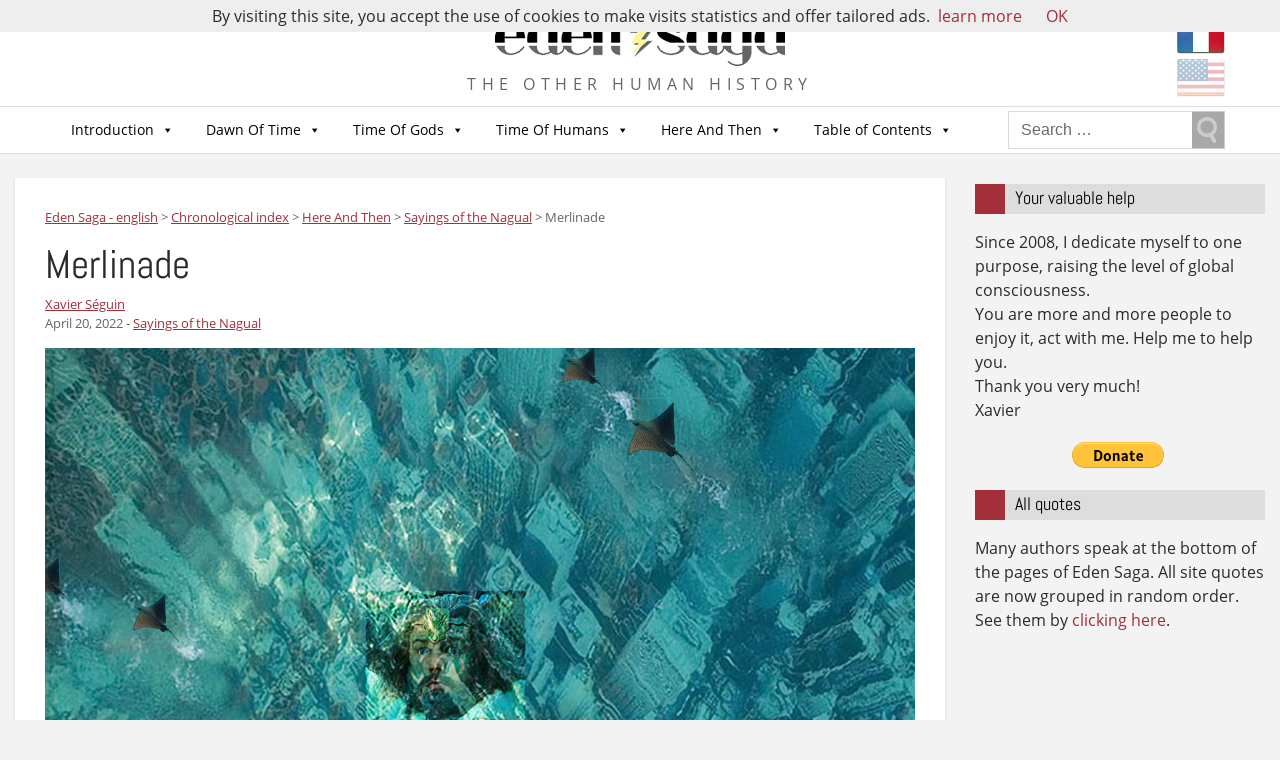

--- FILE ---
content_type: text/html; charset=UTF-8
request_url: https://eden-saga.com/en/merlinade.html
body_size: 20529
content:

<!doctype html>
<html lang="en-US" xmlns:fb="https://www.facebook.com/2008/fbml" xmlns:addthis="https://www.addthis.com/help/api-spec" >
  <head>
  <meta charset="utf-8">
  <meta http-equiv="x-ua-compatible" content="ie=edge">
  <meta name="viewport" content="width=device-width, initial-scale=1">
  <meta name="google-site-verification" content="Sir2LNCldsWJkmDoKyo-ZjDaY0jPtPsF1o9lhgIPJZE" />
  <meta name='robots' content='index, follow, max-image-preview:large, max-snippet:-1, max-video-preview:-1' />

	<!-- This site is optimized with the Yoast SEO plugin v22.1 - https://yoast.com/wordpress/plugins/seo/ -->
	<title>Merlinade - Eden Saga - english</title>
	<link rel="canonical" href="https://eden-saga.com/en/merlinade.html" />
	<meta property="og:locale" content="en_US" />
	<meta property="og:type" content="article" />
	<meta property="og:title" content="Merlinade - Eden Saga - english" />
	<meta property="og:description" content="Merlinade? The word comes from Merlin. It means play a joke. A strange joke ..." />
	<meta property="og:url" content="https://eden-saga.com/en/merlinade.html" />
	<meta property="og:site_name" content="Eden Saga - english" />
	<meta property="article:published_time" content="2022-04-20T04:00:49+00:00" />
	<meta property="article:modified_time" content="2023-03-18T06:17:09+00:00" />
	<meta property="og:image" content="https://eden-saga.com/en/wp-content/uploads/merlinade-cites-englouties-merlin-skies-1200x720-1.jpg" />
	<meta property="og:image:width" content="1200" />
	<meta property="og:image:height" content="720" />
	<meta property="og:image:type" content="image/jpeg" />
	<meta name="author" content="Xavier Séguin" />
	<script type="application/ld+json" class="yoast-schema-graph">{"@context":"https://schema.org","@graph":[{"@type":"WebPage","@id":"https://eden-saga.com/en/merlinade.html","url":"https://eden-saga.com/en/merlinade.html","name":"Merlinade - Eden Saga - english","isPartOf":{"@id":"https://eden-saga.com/en/#website"},"primaryImageOfPage":{"@id":"https://eden-saga.com/en/merlinade.html#primaryimage"},"image":{"@id":"https://eden-saga.com/en/merlinade.html#primaryimage"},"thumbnailUrl":"https://eden-saga.com/en/wp-content/uploads/merlinade-cites-englouties-merlin-skies-1200x720-1.jpg","datePublished":"2022-04-20T04:00:49+00:00","dateModified":"2023-03-18T06:17:09+00:00","author":{"@id":"https://eden-saga.com/en/#/schema/person/357289a6161f1d9f2bcb52ff3f8495fa"},"breadcrumb":{"@id":"https://eden-saga.com/en/merlinade.html#breadcrumb"},"inLanguage":"en-US","potentialAction":[{"@type":"ReadAction","target":["https://eden-saga.com/en/merlinade.html"]}]},{"@type":"ImageObject","inLanguage":"en-US","@id":"https://eden-saga.com/en/merlinade.html#primaryimage","url":"https://eden-saga.com/en/wp-content/uploads/merlinade-cites-englouties-merlin-skies-1200x720-1.jpg","contentUrl":"https://eden-saga.com/en/wp-content/uploads/merlinade-cites-englouties-merlin-skies-1200x720-1.jpg","width":1200,"height":720},{"@type":"BreadcrumbList","@id":"https://eden-saga.com/en/merlinade.html#breadcrumb","itemListElement":[{"@type":"ListItem","position":1,"name":"Accueil","item":"https://eden-saga.com/en/"},{"@type":"ListItem","position":2,"name":"Chronological index","item":"https://eden-saga.com/en/chronological-index"},{"@type":"ListItem","position":3,"name":"Merlinade"}]},{"@type":"WebSite","@id":"https://eden-saga.com/en/#website","url":"https://eden-saga.com/en/","name":"Eden Saga - english","description":"The other human history","potentialAction":[{"@type":"SearchAction","target":{"@type":"EntryPoint","urlTemplate":"https://eden-saga.com/en/?s={search_term_string}"},"query-input":"required name=search_term_string"}],"inLanguage":"en-US"},{"@type":"Person","@id":"https://eden-saga.com/en/#/schema/person/357289a6161f1d9f2bcb52ff3f8495fa","name":"Xavier Séguin","image":{"@type":"ImageObject","inLanguage":"en-US","@id":"https://eden-saga.com/en/#/schema/person/image/","url":"https://secure.gravatar.com/avatar/e1bb8697044a88ddfc049d00b0278032?s=96&d=mm&r=g","contentUrl":"https://secure.gravatar.com/avatar/e1bb8697044a88ddfc049d00b0278032?s=96&d=mm&r=g","caption":"Xavier Séguin"},"url":"https://eden-saga.com/en/author/kervor"}]}</script>
	<!-- / Yoast SEO plugin. -->


<link rel="amphtml" href="https://eden-saga.com/en/merlinade.html/amp" /><meta name="generator" content="AMP for WP 1.1.7.1"/><script type="text/javascript">
/* <![CDATA[ */
window._wpemojiSettings = {"baseUrl":"https:\/\/s.w.org\/images\/core\/emoji\/14.0.0\/72x72\/","ext":".png","svgUrl":"https:\/\/s.w.org\/images\/core\/emoji\/14.0.0\/svg\/","svgExt":".svg","source":{"concatemoji":"https:\/\/eden-saga.com\/en\/wp-includes\/js\/wp-emoji-release.min.js?ver=6.4.7"}};
/*! This file is auto-generated */
!function(i,n){var o,s,e;function c(e){try{var t={supportTests:e,timestamp:(new Date).valueOf()};sessionStorage.setItem(o,JSON.stringify(t))}catch(e){}}function p(e,t,n){e.clearRect(0,0,e.canvas.width,e.canvas.height),e.fillText(t,0,0);var t=new Uint32Array(e.getImageData(0,0,e.canvas.width,e.canvas.height).data),r=(e.clearRect(0,0,e.canvas.width,e.canvas.height),e.fillText(n,0,0),new Uint32Array(e.getImageData(0,0,e.canvas.width,e.canvas.height).data));return t.every(function(e,t){return e===r[t]})}function u(e,t,n){switch(t){case"flag":return n(e,"\ud83c\udff3\ufe0f\u200d\u26a7\ufe0f","\ud83c\udff3\ufe0f\u200b\u26a7\ufe0f")?!1:!n(e,"\ud83c\uddfa\ud83c\uddf3","\ud83c\uddfa\u200b\ud83c\uddf3")&&!n(e,"\ud83c\udff4\udb40\udc67\udb40\udc62\udb40\udc65\udb40\udc6e\udb40\udc67\udb40\udc7f","\ud83c\udff4\u200b\udb40\udc67\u200b\udb40\udc62\u200b\udb40\udc65\u200b\udb40\udc6e\u200b\udb40\udc67\u200b\udb40\udc7f");case"emoji":return!n(e,"\ud83e\udef1\ud83c\udffb\u200d\ud83e\udef2\ud83c\udfff","\ud83e\udef1\ud83c\udffb\u200b\ud83e\udef2\ud83c\udfff")}return!1}function f(e,t,n){var r="undefined"!=typeof WorkerGlobalScope&&self instanceof WorkerGlobalScope?new OffscreenCanvas(300,150):i.createElement("canvas"),a=r.getContext("2d",{willReadFrequently:!0}),o=(a.textBaseline="top",a.font="600 32px Arial",{});return e.forEach(function(e){o[e]=t(a,e,n)}),o}function t(e){var t=i.createElement("script");t.src=e,t.defer=!0,i.head.appendChild(t)}"undefined"!=typeof Promise&&(o="wpEmojiSettingsSupports",s=["flag","emoji"],n.supports={everything:!0,everythingExceptFlag:!0},e=new Promise(function(e){i.addEventListener("DOMContentLoaded",e,{once:!0})}),new Promise(function(t){var n=function(){try{var e=JSON.parse(sessionStorage.getItem(o));if("object"==typeof e&&"number"==typeof e.timestamp&&(new Date).valueOf()<e.timestamp+604800&&"object"==typeof e.supportTests)return e.supportTests}catch(e){}return null}();if(!n){if("undefined"!=typeof Worker&&"undefined"!=typeof OffscreenCanvas&&"undefined"!=typeof URL&&URL.createObjectURL&&"undefined"!=typeof Blob)try{var e="postMessage("+f.toString()+"("+[JSON.stringify(s),u.toString(),p.toString()].join(",")+"));",r=new Blob([e],{type:"text/javascript"}),a=new Worker(URL.createObjectURL(r),{name:"wpTestEmojiSupports"});return void(a.onmessage=function(e){c(n=e.data),a.terminate(),t(n)})}catch(e){}c(n=f(s,u,p))}t(n)}).then(function(e){for(var t in e)n.supports[t]=e[t],n.supports.everything=n.supports.everything&&n.supports[t],"flag"!==t&&(n.supports.everythingExceptFlag=n.supports.everythingExceptFlag&&n.supports[t]);n.supports.everythingExceptFlag=n.supports.everythingExceptFlag&&!n.supports.flag,n.DOMReady=!1,n.readyCallback=function(){n.DOMReady=!0}}).then(function(){return e}).then(function(){var e;n.supports.everything||(n.readyCallback(),(e=n.source||{}).concatemoji?t(e.concatemoji):e.wpemoji&&e.twemoji&&(t(e.twemoji),t(e.wpemoji)))}))}((window,document),window._wpemojiSettings);
/* ]]> */
</script>
<style id='wp-emoji-styles-inline-css' type='text/css'>

	img.wp-smiley, img.emoji {
		display: inline !important;
		border: none !important;
		box-shadow: none !important;
		height: 1em !important;
		width: 1em !important;
		margin: 0 0.07em !important;
		vertical-align: -0.1em !important;
		background: none !important;
		padding: 0 !important;
	}
</style>
<link rel='stylesheet' id='wp-block-library-css' href='https://eden-saga.com/en/wp-includes/css/dist/block-library/style.min.css?ver=6.4.7' type='text/css' media='all' />
<style id='classic-theme-styles-inline-css' type='text/css'>
/*! This file is auto-generated */
.wp-block-button__link{color:#fff;background-color:#32373c;border-radius:9999px;box-shadow:none;text-decoration:none;padding:calc(.667em + 2px) calc(1.333em + 2px);font-size:1.125em}.wp-block-file__button{background:#32373c;color:#fff;text-decoration:none}
</style>
<style id='global-styles-inline-css' type='text/css'>
body{--wp--preset--color--black: #000000;--wp--preset--color--cyan-bluish-gray: #abb8c3;--wp--preset--color--white: #ffffff;--wp--preset--color--pale-pink: #f78da7;--wp--preset--color--vivid-red: #cf2e2e;--wp--preset--color--luminous-vivid-orange: #ff6900;--wp--preset--color--luminous-vivid-amber: #fcb900;--wp--preset--color--light-green-cyan: #7bdcb5;--wp--preset--color--vivid-green-cyan: #00d084;--wp--preset--color--pale-cyan-blue: #8ed1fc;--wp--preset--color--vivid-cyan-blue: #0693e3;--wp--preset--color--vivid-purple: #9b51e0;--wp--preset--gradient--vivid-cyan-blue-to-vivid-purple: linear-gradient(135deg,rgba(6,147,227,1) 0%,rgb(155,81,224) 100%);--wp--preset--gradient--light-green-cyan-to-vivid-green-cyan: linear-gradient(135deg,rgb(122,220,180) 0%,rgb(0,208,130) 100%);--wp--preset--gradient--luminous-vivid-amber-to-luminous-vivid-orange: linear-gradient(135deg,rgba(252,185,0,1) 0%,rgba(255,105,0,1) 100%);--wp--preset--gradient--luminous-vivid-orange-to-vivid-red: linear-gradient(135deg,rgba(255,105,0,1) 0%,rgb(207,46,46) 100%);--wp--preset--gradient--very-light-gray-to-cyan-bluish-gray: linear-gradient(135deg,rgb(238,238,238) 0%,rgb(169,184,195) 100%);--wp--preset--gradient--cool-to-warm-spectrum: linear-gradient(135deg,rgb(74,234,220) 0%,rgb(151,120,209) 20%,rgb(207,42,186) 40%,rgb(238,44,130) 60%,rgb(251,105,98) 80%,rgb(254,248,76) 100%);--wp--preset--gradient--blush-light-purple: linear-gradient(135deg,rgb(255,206,236) 0%,rgb(152,150,240) 100%);--wp--preset--gradient--blush-bordeaux: linear-gradient(135deg,rgb(254,205,165) 0%,rgb(254,45,45) 50%,rgb(107,0,62) 100%);--wp--preset--gradient--luminous-dusk: linear-gradient(135deg,rgb(255,203,112) 0%,rgb(199,81,192) 50%,rgb(65,88,208) 100%);--wp--preset--gradient--pale-ocean: linear-gradient(135deg,rgb(255,245,203) 0%,rgb(182,227,212) 50%,rgb(51,167,181) 100%);--wp--preset--gradient--electric-grass: linear-gradient(135deg,rgb(202,248,128) 0%,rgb(113,206,126) 100%);--wp--preset--gradient--midnight: linear-gradient(135deg,rgb(2,3,129) 0%,rgb(40,116,252) 100%);--wp--preset--font-size--small: 13px;--wp--preset--font-size--medium: 20px;--wp--preset--font-size--large: 36px;--wp--preset--font-size--x-large: 42px;--wp--preset--spacing--20: 0.44rem;--wp--preset--spacing--30: 0.67rem;--wp--preset--spacing--40: 1rem;--wp--preset--spacing--50: 1.5rem;--wp--preset--spacing--60: 2.25rem;--wp--preset--spacing--70: 3.38rem;--wp--preset--spacing--80: 5.06rem;--wp--preset--shadow--natural: 6px 6px 9px rgba(0, 0, 0, 0.2);--wp--preset--shadow--deep: 12px 12px 50px rgba(0, 0, 0, 0.4);--wp--preset--shadow--sharp: 6px 6px 0px rgba(0, 0, 0, 0.2);--wp--preset--shadow--outlined: 6px 6px 0px -3px rgba(255, 255, 255, 1), 6px 6px rgba(0, 0, 0, 1);--wp--preset--shadow--crisp: 6px 6px 0px rgba(0, 0, 0, 1);}:where(.is-layout-flex){gap: 0.5em;}:where(.is-layout-grid){gap: 0.5em;}body .is-layout-flow > .alignleft{float: left;margin-inline-start: 0;margin-inline-end: 2em;}body .is-layout-flow > .alignright{float: right;margin-inline-start: 2em;margin-inline-end: 0;}body .is-layout-flow > .aligncenter{margin-left: auto !important;margin-right: auto !important;}body .is-layout-constrained > .alignleft{float: left;margin-inline-start: 0;margin-inline-end: 2em;}body .is-layout-constrained > .alignright{float: right;margin-inline-start: 2em;margin-inline-end: 0;}body .is-layout-constrained > .aligncenter{margin-left: auto !important;margin-right: auto !important;}body .is-layout-constrained > :where(:not(.alignleft):not(.alignright):not(.alignfull)){max-width: var(--wp--style--global--content-size);margin-left: auto !important;margin-right: auto !important;}body .is-layout-constrained > .alignwide{max-width: var(--wp--style--global--wide-size);}body .is-layout-flex{display: flex;}body .is-layout-flex{flex-wrap: wrap;align-items: center;}body .is-layout-flex > *{margin: 0;}body .is-layout-grid{display: grid;}body .is-layout-grid > *{margin: 0;}:where(.wp-block-columns.is-layout-flex){gap: 2em;}:where(.wp-block-columns.is-layout-grid){gap: 2em;}:where(.wp-block-post-template.is-layout-flex){gap: 1.25em;}:where(.wp-block-post-template.is-layout-grid){gap: 1.25em;}.has-black-color{color: var(--wp--preset--color--black) !important;}.has-cyan-bluish-gray-color{color: var(--wp--preset--color--cyan-bluish-gray) !important;}.has-white-color{color: var(--wp--preset--color--white) !important;}.has-pale-pink-color{color: var(--wp--preset--color--pale-pink) !important;}.has-vivid-red-color{color: var(--wp--preset--color--vivid-red) !important;}.has-luminous-vivid-orange-color{color: var(--wp--preset--color--luminous-vivid-orange) !important;}.has-luminous-vivid-amber-color{color: var(--wp--preset--color--luminous-vivid-amber) !important;}.has-light-green-cyan-color{color: var(--wp--preset--color--light-green-cyan) !important;}.has-vivid-green-cyan-color{color: var(--wp--preset--color--vivid-green-cyan) !important;}.has-pale-cyan-blue-color{color: var(--wp--preset--color--pale-cyan-blue) !important;}.has-vivid-cyan-blue-color{color: var(--wp--preset--color--vivid-cyan-blue) !important;}.has-vivid-purple-color{color: var(--wp--preset--color--vivid-purple) !important;}.has-black-background-color{background-color: var(--wp--preset--color--black) !important;}.has-cyan-bluish-gray-background-color{background-color: var(--wp--preset--color--cyan-bluish-gray) !important;}.has-white-background-color{background-color: var(--wp--preset--color--white) !important;}.has-pale-pink-background-color{background-color: var(--wp--preset--color--pale-pink) !important;}.has-vivid-red-background-color{background-color: var(--wp--preset--color--vivid-red) !important;}.has-luminous-vivid-orange-background-color{background-color: var(--wp--preset--color--luminous-vivid-orange) !important;}.has-luminous-vivid-amber-background-color{background-color: var(--wp--preset--color--luminous-vivid-amber) !important;}.has-light-green-cyan-background-color{background-color: var(--wp--preset--color--light-green-cyan) !important;}.has-vivid-green-cyan-background-color{background-color: var(--wp--preset--color--vivid-green-cyan) !important;}.has-pale-cyan-blue-background-color{background-color: var(--wp--preset--color--pale-cyan-blue) !important;}.has-vivid-cyan-blue-background-color{background-color: var(--wp--preset--color--vivid-cyan-blue) !important;}.has-vivid-purple-background-color{background-color: var(--wp--preset--color--vivid-purple) !important;}.has-black-border-color{border-color: var(--wp--preset--color--black) !important;}.has-cyan-bluish-gray-border-color{border-color: var(--wp--preset--color--cyan-bluish-gray) !important;}.has-white-border-color{border-color: var(--wp--preset--color--white) !important;}.has-pale-pink-border-color{border-color: var(--wp--preset--color--pale-pink) !important;}.has-vivid-red-border-color{border-color: var(--wp--preset--color--vivid-red) !important;}.has-luminous-vivid-orange-border-color{border-color: var(--wp--preset--color--luminous-vivid-orange) !important;}.has-luminous-vivid-amber-border-color{border-color: var(--wp--preset--color--luminous-vivid-amber) !important;}.has-light-green-cyan-border-color{border-color: var(--wp--preset--color--light-green-cyan) !important;}.has-vivid-green-cyan-border-color{border-color: var(--wp--preset--color--vivid-green-cyan) !important;}.has-pale-cyan-blue-border-color{border-color: var(--wp--preset--color--pale-cyan-blue) !important;}.has-vivid-cyan-blue-border-color{border-color: var(--wp--preset--color--vivid-cyan-blue) !important;}.has-vivid-purple-border-color{border-color: var(--wp--preset--color--vivid-purple) !important;}.has-vivid-cyan-blue-to-vivid-purple-gradient-background{background: var(--wp--preset--gradient--vivid-cyan-blue-to-vivid-purple) !important;}.has-light-green-cyan-to-vivid-green-cyan-gradient-background{background: var(--wp--preset--gradient--light-green-cyan-to-vivid-green-cyan) !important;}.has-luminous-vivid-amber-to-luminous-vivid-orange-gradient-background{background: var(--wp--preset--gradient--luminous-vivid-amber-to-luminous-vivid-orange) !important;}.has-luminous-vivid-orange-to-vivid-red-gradient-background{background: var(--wp--preset--gradient--luminous-vivid-orange-to-vivid-red) !important;}.has-very-light-gray-to-cyan-bluish-gray-gradient-background{background: var(--wp--preset--gradient--very-light-gray-to-cyan-bluish-gray) !important;}.has-cool-to-warm-spectrum-gradient-background{background: var(--wp--preset--gradient--cool-to-warm-spectrum) !important;}.has-blush-light-purple-gradient-background{background: var(--wp--preset--gradient--blush-light-purple) !important;}.has-blush-bordeaux-gradient-background{background: var(--wp--preset--gradient--blush-bordeaux) !important;}.has-luminous-dusk-gradient-background{background: var(--wp--preset--gradient--luminous-dusk) !important;}.has-pale-ocean-gradient-background{background: var(--wp--preset--gradient--pale-ocean) !important;}.has-electric-grass-gradient-background{background: var(--wp--preset--gradient--electric-grass) !important;}.has-midnight-gradient-background{background: var(--wp--preset--gradient--midnight) !important;}.has-small-font-size{font-size: var(--wp--preset--font-size--small) !important;}.has-medium-font-size{font-size: var(--wp--preset--font-size--medium) !important;}.has-large-font-size{font-size: var(--wp--preset--font-size--large) !important;}.has-x-large-font-size{font-size: var(--wp--preset--font-size--x-large) !important;}
.wp-block-navigation a:where(:not(.wp-element-button)){color: inherit;}
:where(.wp-block-post-template.is-layout-flex){gap: 1.25em;}:where(.wp-block-post-template.is-layout-grid){gap: 1.25em;}
:where(.wp-block-columns.is-layout-flex){gap: 2em;}:where(.wp-block-columns.is-layout-grid){gap: 2em;}
.wp-block-pullquote{font-size: 1.5em;line-height: 1.6;}
</style>
<link rel='stylesheet' id='contact-form-7-css' href='https://eden-saga.com/en/wp-content/plugins/contact-form-7/includes/css/styles.css?ver=5.8.7' type='text/css' media='all' />
<link rel='stylesheet' id='wpsc-style-css' href='https://eden-saga.com/en/wp-content/plugins/wordpress-simple-paypal-shopping-cart/assets/wpsc-front-end-styles.css?ver=5.2.1' type='text/css' media='all' />
<link rel='stylesheet' id='redux-extendify-styles-css' href='https://eden-saga.com/en/wp-content/plugins/worth-the-read/options/assets/css/extendify-utilities.css?ver=4.4.5' type='text/css' media='all' />
<link rel='stylesheet' id='wtr-css-css' href='https://eden-saga.com/en/wp-content/plugins/worth-the-read/css/wtr.css?ver=6.4.7' type='text/css' media='all' />
<link rel='stylesheet' id='megamenu-css' href='https://eden-saga.com/en/wp-content/uploads/sites/2/maxmegamenu/style.css?ver=1df0bb' type='text/css' media='all' />
<link rel='stylesheet' id='dashicons-css' href='https://eden-saga.com/en/wp-includes/css/dashicons.min.css?ver=6.4.7' type='text/css' media='all' />
<link rel='stylesheet' id='mlp_frontend_css-css' href='https://eden-saga.com/en/wp-content/plugins/multilingual-press-pro/css/frontend.min.css?ver=1547224687' type='text/css' media='all' />
<link rel='stylesheet' id='addthis_all_pages-css' href='https://eden-saga.com/en/wp-content/plugins/addthis/frontend/build/addthis_wordpress_public.min.css?ver=6.4.7' type='text/css' media='all' />
<link rel='stylesheet' id='sage/css-css' href='https://eden-saga.com/en/wp-content/themes/edensaga2017/dist/styles/main-18e3e9fdd4.css' type='text/css' media='all' />
<script type="text/javascript" src="https://eden-saga.com/en/wp-includes/js/jquery/jquery.min.js?ver=3.7.1" id="jquery-core-js"></script>
<script type="text/javascript" src="https://eden-saga.com/en/wp-includes/js/jquery/jquery-migrate.min.js?ver=3.4.1" id="jquery-migrate-js"></script>
<link rel="https://api.w.org/" href="https://eden-saga.com/en/wp-json/" /><link rel="alternate" type="application/json" href="https://eden-saga.com/en/wp-json/wp/v2/posts/37622" /><link rel="EditURI" type="application/rsd+xml" title="RSD" href="https://eden-saga.com/en/xmlrpc.php?rsd" />
<meta name="generator" content="WordPress 6.4.7" />
<link rel='shortlink' href='https://eden-saga.com/en/?p=37622' />
<link rel="alternate" type="application/json+oembed" href="https://eden-saga.com/en/wp-json/oembed/1.0/embed?url=https%3A%2F%2Feden-saga.com%2Fen%2Fmerlinade.html" />
<link rel="alternate" type="text/xml+oembed" href="https://eden-saga.com/en/wp-json/oembed/1.0/embed?url=https%3A%2F%2Feden-saga.com%2Fen%2Fmerlinade.html&#038;format=xml" />

<!-- WP Simple Shopping Cart plugin v5.2.1 - https://wordpress.org/plugins/wordpress-simple-paypal-shopping-cart/ -->
	<script type="text/javascript">
	function ReadForm (obj1, tst) {
	    // Read the user form
	    var i,j,pos;
	    val_total="";val_combo="";

	    for (i=0; i<obj1.length; i++)
	    {
	        // run entire form
	        obj = obj1.elements[i];           // a form element

	        if (obj.type == "select-one")
	        {   // just selects
	            if (obj.name == "quantity" ||
	                obj.name == "amount") continue;
		        pos = obj.selectedIndex;        // which option selected
		        
		        const selected_option = obj.options[pos];
		        
		        val = selected_option?.value;   // selected value
		        if (selected_option?.getAttribute("data-display-text")){
                    val = selected_option?.getAttribute("data-display-text");
                }
		        
		        val_combo = val_combo + " (" + val + ")";
	        }
	    }
		// Now summarize everything we have processed above
		val_total = obj1.product_tmp.value + val_combo;
		obj1.wspsc_product.value = val_total;

        wpscShowCalculatedProductPrice(obj1);
	}

    document.addEventListener('DOMContentLoaded', function (){
        // Calculate all variation prices on initial page load.
        const addToCartForms = document.querySelectorAll('form.wp-cart-button-form');
        addToCartForms?.forEach(function(addToCartForm){
            wpscShowCalculatedProductPrice(addToCartForm);
        })
    })

    function wpscShowCalculatedProductPrice(form){
        const productBox = form.closest('.wp_cart_product_display_bottom');
        if (!productBox){
            // This is not a product display box shortcode, nothing o do.
            return;
        }

        const currentFormVarInputs = form.querySelectorAll('.wp_cart_variation1_select, .wp_cart_variation2_select, .wp_cart_variation3_select');
        if (!currentFormVarInputs.length){
            // This product does not have variations. Nothing to do.
            return;
        }

        const priceBox = productBox?.querySelector('.wp_cart_product_price');

        const basePriceEl = form?.querySelector('input[name="price"]');
        const basePrice = basePriceEl?.value;

        let updatedPrice = parseFloat(basePrice);

        currentFormVarInputs.forEach(function(varInput){
            const selectedOptionEl = varInput.options[varInput.selectedIndex];

            const varPrice = selectedOptionEl?.getAttribute("data-price");
            if (varPrice){
                // Nothing to do if no variation price set.
                updatedPrice += parseFloat(varPrice);
            }
        })

        priceBox.innerText = '' + updatedPrice.toFixed(2);
    }

	</script>
    <meta name="generator" content="Redux 4.4.5" /><style type="text/css">.wtr-time-wrap{ 
    /* wraps the entire label */
    margin: 0 10px;

}
.wtr-time-number{ 
    /* applies only to the number */
    
}</style><link rel="alternate" hreflang="fr-FR" href="https://eden-saga.com/merlinades.html" /><style type="text/css">.broken_link, a.broken_link {
	text-decoration: line-through;
}</style><link rel="icon" href="https://eden-saga.com/en/wp-content/uploads/sites/2/cropped-favicon-32x32.png" sizes="32x32" />
<link rel="icon" href="https://eden-saga.com/en/wp-content/uploads/sites/2/cropped-favicon-192x192.png" sizes="192x192" />
<link rel="apple-touch-icon" href="https://eden-saga.com/en/wp-content/uploads/sites/2/cropped-favicon-180x180.png" />
<meta name="msapplication-TileImage" content="https://eden-saga.com/en/wp-content/uploads/sites/2/cropped-favicon-270x270.png" />
<style id="wtr_settings-dynamic-css" title="dynamic-css" class="redux-options-output">.wtr-time-wrap{color:#CCCCCC;font-size:16px;}</style><style type="text/css">
.paypal-donations { text-align: center !important }
</style>
<style type="text/css">/** Mega Menu CSS: fs **/</style>
  <script>
	(function(i,s,o,g,r,a,m){i['GoogleAnalyticsObject']=r;i[r]=i[r]||function(){
		(i[r].q=i[r].q||[]).push(arguments)},i[r].l=1*new Date();a=s.createElement(o),
		m=s.getElementsByTagName(o)[0];a.async=1;a.src=g;m.parentNode.insertBefore(a,m)
	})(window,document,'script','https://www.google-analytics.com/analytics.js','ga');
	  ga('create', 'UA-7426758-3', 'auto');
	  ga('send', 'pageview');
  </script>
</head>
  <body class="post-template-default single single-post postid-37622 single-format-standard row justify-content-end mega-menu-primary-navigation merlinade.html sidebar-primary">
    <!--[if IE]>
      <div class="alert alert-warning">
        You are using an <strong>outdated</strong> browser. Please <a href="http://browsehappy.com/">upgrade your browser</a> to improve your experience.      </div>
    <![endif]-->
    <div class="general col-md-12">
      <header class="banner">
  <div class="container">
    <div class="header-logo">
      <div id="logo" class="site-logo">
        <a class="brand" href="https://eden-saga.com/en/">            <img src="https://eden-saga.com/en/wp-content/uploads/logo.png" alt="Home">
          </a>
      </div>
      <p class="site-description">The other human history</p>
    </div>
    <div class="header-right"><section class="widget mlp_widget-4 mlp_widget"><div class="mlp_language_box"><ul><li><a rel="alternate" hreflang="fr-FR"  href="https://eden-saga.com/merlinades.html"><img src="https://eden-saga.com/wp-content/themes/edensaga2017/dist/images/fr.png" alt="Français" /></a></li><li><a class="current-language-item" href=""><img src="https://eden-saga.com/wp-content/themes/edensaga2017/dist/images/us.png" alt="English" /></a></li></ul></div></section></div>
  </div>
  <div class="header-menu">
    <div class="nav-menu clearfix container">
      <nav class="navbar navbar-light navbar-toggleable-md navbar-inverse">
        <div id="mega-menu-wrap-primary_navigation" class="mega-menu-wrap"><div class="mega-menu-toggle"><div class="mega-toggle-blocks-left"></div><div class="mega-toggle-blocks-center"><div class='mega-toggle-block mega-menu-toggle-block mega-toggle-block-1' id='mega-toggle-block-1' tabindex='0'><span class='mega-toggle-label' role='button' aria-expanded='false'><span class='mega-toggle-label-closed'>MENU</span><span class='mega-toggle-label-open'>MENU</span></span></div></div><div class="mega-toggle-blocks-right"></div></div><ul id="mega-menu-primary_navigation" class="mega-menu max-mega-menu mega-menu-horizontal mega-no-js" data-event="hover_intent" data-effect="fade_up" data-effect-speed="200" data-effect-mobile="disabled" data-effect-speed-mobile="0" data-mobile-force-width="false" data-second-click="close" data-document-click="collapse" data-vertical-behaviour="standard" data-breakpoint="960" data-unbind="true" data-mobile-state="collapse_all" data-hover-intent-timeout="300" data-hover-intent-interval="100"><li class='mega-menu-item mega-menu-item-type-taxonomy mega-menu-item-object-category mega-menu-item-has-children mega-menu-megamenu mega-align-bottom-left mega-menu-megamenu mega-menu-item-11233' id='mega-menu-item-11233'><a class="mega-menu-link" href="https://eden-saga.com/en/category/introduction" aria-haspopup="true" aria-expanded="false" tabindex="0">Introduction<span class="mega-indicator"></span></a>
<ul class="mega-sub-menu">
<li class='mega-menu-item mega-menu-item-type-taxonomy mega-menu-item-object-category mega-menu-columns-1-of-3 mega-menu-item-11234' id='mega-menu-item-11234'><a class="mega-menu-link" href="https://eden-saga.com/en/category/introduction/the-author">The Author</a></li><li class='mega-menu-item mega-menu-item-type-taxonomy mega-menu-item-object-category mega-menu-columns-1-of-3 mega-menu-item-11236' id='mega-menu-item-11236'><a class="mega-menu-link" href="https://eden-saga.com/en/category/introduction/principles">Guidelines</a></li><li class='mega-menu-item mega-menu-item-type-taxonomy mega-menu-item-object-category mega-menu-columns-1-of-3 mega-menu-item-11237' id='mega-menu-item-11237'><a class="mega-menu-link" href="https://eden-saga.com/en/category/introduction/sources">Myths &amp; Legends</a></li></ul>
</li><li class='mega-menu-item mega-menu-item-type-taxonomy mega-menu-item-object-category mega-menu-item-has-children mega-menu-megamenu mega-align-bottom-left mega-menu-megamenu mega-menu-item-11238' id='mega-menu-item-11238'><a class="mega-menu-link" href="https://eden-saga.com/en/category/dawn-time" aria-haspopup="true" aria-expanded="false" tabindex="0">Dawn Of Time<span class="mega-indicator"></span></a>
<ul class="mega-sub-menu">
<li class='mega-menu-item mega-menu-item-type-taxonomy mega-menu-item-object-category mega-menu-columns-1-of-4 mega-has-description mega-menu-item-47059' id='mega-menu-item-47059'><a class="mega-menu-link" href="https://eden-saga.com/en/category/dawn-time/angels"><span class="mega-description-group"><span class="mega-menu-title">Angels</span><span class="mega-menu-description">Angels belong to all mythologies and religions. They are tall, strong and they can fly.</span></span></a></li><li class='mega-menu-item mega-menu-item-type-taxonomy mega-menu-item-object-category mega-menu-columns-1-of-4 mega-has-description mega-menu-item-11367' id='mega-menu-item-11367'><a class="mega-menu-link" href="https://eden-saga.com/en/category/dawn-time/giants-prehistory-2"><span class="mega-description-group"><span class="mega-menu-title">Giants</span><span class="mega-menu-description">Giants have lived on this planet</span></span></a></li><li class='mega-menu-item mega-menu-item-type-taxonomy mega-menu-item-object-category mega-menu-columns-1-of-4 mega-has-description mega-menu-item-47058' id='mega-menu-item-47058'><a class="mega-menu-link" href="https://eden-saga.com/en/category/dawn-time/creation-gnosis"><span class="mega-description-group"><span class="mega-menu-title">Our Reptilian Masters</span><span class="mega-menu-description">For Nag Hammadi Gnosis, our body was created by the Archons, and the Goddess gave it her Spirit</span></span></a></li><li class='mega-menu-item mega-menu-item-type-taxonomy mega-menu-item-object-category mega-menu-columns-1-of-4 mega-has-description mega-menu-item-11370' id='mega-menu-item-11370'><a class="mega-menu-link" href="https://eden-saga.com/en/category/dawn-time/the-descent-of-man"><span class="mega-description-group"><span class="mega-menu-title">The Origin of Human</span><span class="mega-menu-description">Are we the result of evolution or of creation?</span></span></a></li><li class='mega-menu-item mega-menu-item-type-taxonomy mega-menu-item-object-category mega-menu-columns-1-of-4 mega-menu-clear mega-has-description mega-menu-item-11372' id='mega-menu-item-11372'><a class="mega-menu-link" href="https://eden-saga.com/en/category/dawn-time/creation-for-sumer"><span class="mega-description-group"><span class="mega-menu-title">Creation For Sumer</span><span class="mega-menu-description">Sumer mythology is the original version of the Bible genesis</span></span></a></li><li class='mega-menu-item mega-menu-item-type-taxonomy mega-menu-item-object-category mega-menu-columns-1-of-4 mega-has-description mega-menu-item-11371' id='mega-menu-item-11371'><a class="mega-menu-link" href="https://eden-saga.com/en/category/dawn-time/creation-for-hebrews"><span class="mega-description-group"><span class="mega-menu-title">Creation For The Hebrews</span><span class="mega-menu-description">The hebrew mythology talks about creation, angels and devils</span></span></a></li><li class='mega-menu-item mega-menu-item-type-taxonomy mega-menu-item-object-category mega-menu-columns-1-of-4 mega-has-description mega-menu-item-11373' id='mega-menu-item-11373'><a class="mega-menu-link" href="https://eden-saga.com/en/category/dawn-time/creation-for-greece"><span class="mega-description-group"><span class="mega-menu-title">Creation For Greece</span><span class="mega-menu-description">Greek mythology gives another version of the creation of Man</span></span></a></li><li class='mega-menu-item mega-menu-item-type-taxonomy mega-menu-item-object-category mega-menu-columns-1-of-4 mega-has-description mega-menu-item-35148' id='mega-menu-item-35148'><a class="mega-menu-link" href="https://eden-saga.com/en/category/dawn-time/creation-for-edensaga"><span class="mega-description-group"><span class="mega-menu-title">Creation For Eden Saga</span><span class="mega-menu-description">Several billion years ago, an intelligent species came to develop this planet. They terraformed, seeded, populated …</span></span></a></li><li class='mega-menu-item mega-menu-item-type-taxonomy mega-menu-item-object-category mega-menu-columns-1-of-4 mega-menu-clear mega-has-description mega-menu-item-11369' id='mega-menu-item-11369'><a class="mega-menu-link" href="https://eden-saga.com/en/category/gods-time/neanderthal-prehistory-2"><span class="mega-description-group"><span class="mega-menu-title">Neanderthal</span><span class="mega-menu-description">Neandertal is tightly linked with us.</span></span></a></li><li class='mega-menu-item mega-menu-item-type-taxonomy mega-menu-item-object-category mega-menu-columns-1-of-4 mega-has-description mega-menu-item-11374' id='mega-menu-item-11374'><a class="mega-menu-link" href="https://eden-saga.com/en/category/gods-time/wilderness-prehistory-2"><span class="mega-description-group"><span class="mega-menu-title">Wilderness</span><span class="mega-menu-description">First Humans were wild then Gods domesticated them</span></span></a></li></ul>
</li><li class='mega-menu-item mega-menu-item-type-taxonomy mega-menu-item-object-category mega-menu-item-has-children mega-menu-megamenu mega-align-bottom-left mega-menu-megamenu mega-menu-item-11241' id='mega-menu-item-11241'><a class="mega-menu-link" href="https://eden-saga.com/en/category/gods-time" aria-haspopup="true" aria-expanded="false" tabindex="0">Time Of Gods<span class="mega-indicator"></span></a>
<ul class="mega-sub-menu">
<li class='mega-menu-item mega-menu-item-type-taxonomy mega-menu-item-object-category mega-menu-columns-1-of-5 mega-has-description mega-menu-item-11380' id='mega-menu-item-11380'><a class="mega-menu-link" href="https://eden-saga.com/en/category/dawn-time/terraformers-protohistory"><span class="mega-description-group"><span class="mega-menu-title">Terraformers</span><span class="mega-menu-description">Nibiru is a wandering planet full of almighty gods</span></span></a></li><li class='mega-menu-item mega-menu-item-type-taxonomy mega-menu-item-object-category mega-menu-columns-1-of-5 mega-has-description mega-menu-item-44734' id='mega-menu-item-44734'><a class="mega-menu-link" href="https://eden-saga.com/en/category/gods-time/atlantis"><span class="mega-description-group"><span class="mega-menu-title">Atlantis</span><span class="mega-menu-description">Atlantis described by Plato is present in many legends around the world</span></span></a></li><li class='mega-menu-item mega-menu-item-type-taxonomy mega-menu-item-object-category mega-menu-columns-1-of-5 mega-has-description mega-menu-item-44735' id='mega-menu-item-44735'><a class="mega-menu-link" href="https://eden-saga.com/en/category/gods-time/hyperborea"><span class="mega-description-group"><span class="mega-menu-title">Hyperborea</span><span class="mega-menu-description">Hyperborea, “the temple in the sky” evoked by Plato, is found in many world mythologies</span></span></a></li><li class='mega-menu-item mega-menu-item-type-taxonomy mega-menu-item-object-category mega-menu-columns-1-of-5 mega-has-description mega-menu-item-44736' id='mega-menu-item-44736'><a class="mega-menu-link" href="https://eden-saga.com/en/category/gods-time/sons-of-sun"><span class="mega-description-group"><span class="mega-menu-title">Sons of the Sun</span><span class="mega-menu-description">We meet them at the edge of all civilizations. Why are they so numerous? What sun is it?</span></span></a></li><li class='mega-menu-item mega-menu-item-type-taxonomy mega-menu-item-object-category mega-menu-columns-1-of-5 mega-has-description mega-menu-item-22258' id='mega-menu-item-22258'><a class="mega-menu-link" href="https://eden-saga.com/en/category/gods-time/tales-of-eternity"><span class="mega-description-group"><span class="mega-menu-title">Tales Of Eternity</span><span class="mega-menu-description">Aorn the Hunter tells his adventures in the Sun with the powerful gods</span></span></a></li><li class='mega-menu-item mega-menu-item-type-taxonomy mega-menu-item-object-category mega-menu-columns-1-of-5 mega-menu-clear mega-has-description mega-menu-item-22259' id='mega-menu-item-22259'><a class="mega-menu-link" href="https://eden-saga.com/en/category/gods-time/africa-saga"><span class="mega-description-group"><span class="mega-menu-title">Black Saga</span><span class="mega-menu-description">Africa was the first civilized continent, and the Blacks colonized America long ago</span></span></a></li><li class='mega-menu-item mega-menu-item-type-taxonomy mega-menu-item-object-category mega-menu-columns-1-of-5 mega-has-description mega-menu-item-26250' id='mega-menu-item-26250'><a class="mega-menu-link" href="https://eden-saga.com/en/category/gods-time/deep-down-memories"><span class="mega-description-group"><span class="mega-menu-title">Memories Of The Earth Core</span><span class="mega-menu-description">Enoch’s second book tells of his lives underground, on earth and in space</span></span></a></li><li class='mega-menu-item mega-menu-item-type-taxonomy mega-menu-item-object-category mega-menu-columns-1-of-5 mega-menu-item-11375' id='mega-menu-item-11375'><a class="mega-menu-link" href="https://eden-saga.com/en/category/gods-time/100-000-years-under-earth">100.000 Years Under Earth</a></li><li class='mega-menu-item mega-menu-item-type-taxonomy mega-menu-item-object-category mega-menu-columns-1-of-5 mega-has-description mega-menu-item-22262' id='mega-menu-item-22262'><a class="mega-menu-link" href="https://eden-saga.com/en/category/gods-time/hollow-earth"><span class="mega-description-group"><span class="mega-menu-title">The Hollow Earth</span><span class="mega-menu-description">Many legends evoke the possibility of hollow earth inhabited by giants</span></span></a></li><li class='mega-menu-item mega-menu-item-type-taxonomy mega-menu-item-object-category mega-menu-columns-1-of-5 mega-has-description mega-menu-item-27849' id='mega-menu-item-27849'><a class="mega-menu-link" href="https://eden-saga.com/en/category/here-then/moon-shadow-futurology"><span class="mega-description-group"><span class="mega-menu-title">Moon Shadow</span><span class="mega-menu-description">The charming moon has more than one secret, more than one enigma, more than one story to tell</span></span></a></li><li class='mega-menu-item mega-menu-item-type-taxonomy mega-menu-item-object-category mega-menu-columns-1-of-5 mega-menu-clear mega-menu-item-11391' id='mega-menu-item-11391'><a class="mega-menu-link" href="https://eden-saga.com/en/category/gods-time/a-technological-past">Ancient Technology</a></li><li class='mega-menu-item mega-menu-item-type-taxonomy mega-menu-item-object-category mega-menu-columns-1-of-5 mega-has-description mega-menu-item-22260' id='mega-menu-item-22260'><a class="mega-menu-link" href="https://eden-saga.com/en/category/gods-time/gods-of-thunder"><span class="mega-description-group"><span class="mega-menu-title">Gods of Thunder</span><span class="mega-menu-description">Numerous ancient gods used thunder as a weapon</span></span></a></li><li class='mega-menu-item mega-menu-item-type-taxonomy mega-menu-item-object-category mega-menu-columns-1-of-5 mega-has-description mega-menu-item-12687' id='mega-menu-item-12687'><a class="mega-menu-link" href="https://eden-saga.com/en/category/gods-time/gods-arsenal"><span class="mega-description-group"><span class="mega-menu-title">Gods' Arsenal</span><span class="mega-menu-description">The ancient weaponry appears to be as lethal and destructive than modern bombs</span></span></a></li><li class='mega-menu-item mega-menu-item-type-taxonomy mega-menu-item-object-category mega-menu-columns-1-of-5 mega-menu-item-22261' id='mega-menu-item-22261'><a class="mega-menu-link" href="https://eden-saga.com/en/category/gods-time/sacred-hydrology">Sacred Hydrology</a></li><li class='mega-menu-item mega-menu-item-type-taxonomy mega-menu-item-object-category mega-menu-columns-1-of-5 mega-menu-item-11382' id='mega-menu-item-11382'><a class="mega-menu-link" href="https://eden-saga.com/en/category/here-then/awakening-now">Awakening and You</a></li><li class='mega-menu-item mega-menu-item-type-taxonomy mega-menu-item-object-category mega-menu-columns-1-of-5 mega-menu-clear mega-has-description mega-menu-item-15142' id='mega-menu-item-15142'><a class="mega-menu-link" href="https://eden-saga.com/en/category/dawn-time/the-matriarchs"><span class="mega-description-group"><span class="mega-menu-title">Queens of the World</span><span class="mega-menu-description">It was the reign of Hathor, the Great Goddess Pachamama who imposed matriarchy to the whole wide world</span></span></a></li><li class='mega-menu-item mega-menu-item-type-taxonomy mega-menu-item-object-category mega-menu-columns-1-of-5 mega-has-description mega-menu-item-22263' id='mega-menu-item-22263'><a class="mega-menu-link" href="https://eden-saga.com/en/category/gods-time/civilization-of-pyramids"><span class="mega-description-group"><span class="mega-menu-title">The Civilization of Pyramids</span><span class="mega-menu-description">A long time ago, the civilization of pyramids was global, as pyramids are found all around the world.</span></span></a></li><li class='mega-menu-item mega-menu-item-type-taxonomy mega-menu-item-object-category mega-menu-columns-1-of-5 mega-menu-item-11378' id='mega-menu-item-11378'><a class="mega-menu-link" href="https://eden-saga.com/en/category/gods-time/the-flood">The Flood</a></li><li class='mega-menu-item mega-menu-item-type-taxonomy mega-menu-item-object-category mega-menu-columns-1-of-5 mega-has-description mega-menu-item-44737' id='mega-menu-item-44737'><a class="mega-menu-link" href="https://eden-saga.com/en/category/gods-time/olympian-dynasty"><span class="mega-description-group"><span class="mega-menu-title">The Olympian Dynasty</span><span class="mega-menu-description">Zeus is the founder, but he had successors: Apollo, Dionysus, Prometheus, Orpheus, as many christs and emperors of men. The Olympians or Elohim still rule over us.</span></span></a></li><li class='mega-menu-item mega-menu-item-type-taxonomy mega-menu-item-object-category mega-menu-columns-1-of-5 mega-menu-item-11384' id='mega-menu-item-11384'><a class="mega-menu-link" href="https://eden-saga.com/en/category/gods-time/the-fire-of-gehenna">The Fire Of Gehenna</a></li><li class='mega-menu-item mega-menu-item-type-taxonomy mega-menu-item-object-category mega-menu-columns-1-of-5 mega-menu-clear mega-menu-item-11377' id='mega-menu-item-11377'><a class="mega-menu-link" href="https://eden-saga.com/en/category/gods-time/ancient-america">America of the Serpent</a></li><li class='mega-menu-item mega-menu-item-type-taxonomy mega-menu-item-object-category mega-menu-columns-1-of-5 mega-menu-item-11379' id='mega-menu-item-11379'><a class="mega-menu-link" href="https://eden-saga.com/en/category/gods-time/egypt-of-lion">Egypt of the Lion</a></li><li class='mega-menu-item mega-menu-item-type-taxonomy mega-menu-item-object-category mega-menu-columns-1-of-5 mega-menu-item-11386' id='mega-menu-item-11386'><a class="mega-menu-link" href="https://eden-saga.com/en/category/humans-time/europe-bull">Europe of the Bull</a></li><li class='mega-menu-item mega-menu-item-type-taxonomy mega-menu-item-object-category mega-menu-columns-1-of-5 mega-menu-item-11387' id='mega-menu-item-11387'><a class="mega-menu-link" href="https://eden-saga.com/en/category/gods-time/rama-world">The World of Rama</a></li><li class='mega-menu-item mega-menu-item-type-taxonomy mega-menu-item-object-category mega-menu-columns-1-of-5 mega-has-description mega-menu-item-39710' id='mega-menu-item-39710'><a class="mega-menu-link" href="https://eden-saga.com/en/category/humans-time/four-pillars-eden"><span class="mega-description-group"><span class="mega-menu-title">Four Pillars of Eden</span><span class="mega-menu-description">Four great kings from Lug can be considered his legitimate heirs. One after the other, they laid the foundations of our globalized society.</span></span></a></li><li class='mega-menu-item mega-menu-item-type-taxonomy mega-menu-item-object-category mega-menu-columns-1-of-5 mega-menu-clear mega-menu-item-11394' id='mega-menu-item-11394'><a class="mega-menu-link" href="https://eden-saga.com/en/category/humans-time/hebrew-kings">The Third Testament</a></li><li class='mega-menu-item mega-menu-item-type-taxonomy mega-menu-item-object-category mega-menu-columns-1-of-5 mega-menu-item-22264' id='mega-menu-item-22264'><a class="mega-menu-link" href="https://eden-saga.com/en/category/humans-time/argonauts">The Argonauts</a></li><li class='mega-menu-item mega-menu-item-type-taxonomy mega-menu-item-object-category mega-menu-columns-1-of-5 mega-menu-item-11385' id='mega-menu-item-11385'><a class="mega-menu-link" href="https://eden-saga.com/en/category/humans-time/patriarchate">The Patriarchate</a></li></ul>
</li><li class='mega-menu-item mega-menu-item-type-taxonomy mega-menu-item-object-category mega-menu-item-has-children mega-menu-megamenu mega-align-bottom-left mega-menu-megamenu mega-menu-item-11244' id='mega-menu-item-11244'><a class="mega-menu-link" href="https://eden-saga.com/en/category/humans-time" aria-haspopup="true" aria-expanded="false" tabindex="0">Time Of Humans<span class="mega-indicator"></span></a>
<ul class="mega-sub-menu">
<li class='mega-menu-item mega-menu-item-type-taxonomy mega-menu-item-object-category mega-menu-columns-1-of-4 mega-has-description mega-menu-item-59297' id='mega-menu-item-59297'><a class="mega-menu-link" href="https://eden-saga.com/en/category/humans-time/bazaar-of-dates"><span class="mega-description-group"><span class="mega-menu-title">The Big Bazaar of Dates</span><span class="mega-menu-description">With recentism and others, the lying story is unpainted</span></span></a></li><li class='mega-menu-item mega-menu-item-type-taxonomy mega-menu-item-object-category mega-menu-columns-1-of-4 mega-menu-item-11395' id='mega-menu-item-11395'><a class="mega-menu-link" href="https://eden-saga.com/en/category/humans-time/celtic-wisdom">Celtic Wisdom</a></li><li class='mega-menu-item mega-menu-item-type-taxonomy mega-menu-item-object-category mega-menu-columns-1-of-4 mega-menu-item-11396' id='mega-menu-item-11396'><a class="mega-menu-link" href="https://eden-saga.com/en/category/humans-time/asian-wisdom">Asian Wisdom</a></li><li class='mega-menu-item mega-menu-item-type-taxonomy mega-menu-item-object-category mega-menu-columns-1-of-4 mega-menu-item-11397' id='mega-menu-item-11397'><a class="mega-menu-link" href="https://eden-saga.com/en/category/humans-time/ancient-greece">Ancient Greece</a></li><li class='mega-menu-item mega-menu-item-type-taxonomy mega-menu-item-object-category mega-menu-columns-1-of-4 mega-menu-clear mega-menu-item-11398' id='mega-menu-item-11398'><a class="mega-menu-link" href="https://eden-saga.com/en/category/humans-time/roman-empire">Roman Empire</a></li><li class='mega-menu-item mega-menu-item-type-taxonomy mega-menu-item-object-category mega-menu-columns-1-of-4 mega-menu-item-11399' id='mega-menu-item-11399'><a class="mega-menu-link" href="https://eden-saga.com/en/category/humans-time/unknown-jesus">The Jesus Case</a></li><li class='mega-menu-item mega-menu-item-type-taxonomy mega-menu-item-object-category mega-menu-columns-1-of-4 mega-menu-item-11400' id='mega-menu-item-11400'><a class="mega-menu-link" href="https://eden-saga.com/en/category/humans-time/cathedrals-history-2">Templars and Cathedrals</a></li><li class='mega-menu-item mega-menu-item-type-taxonomy mega-menu-item-object-category mega-menu-columns-1-of-4 mega-menu-item-11401' id='mega-menu-item-11401'><a class="mega-menu-link" href="https://eden-saga.com/en/category/here-then/the-tarot-of-marseilles">The Tarot Of Marseilles</a></li><li class='mega-menu-item mega-menu-item-type-taxonomy mega-menu-item-object-category mega-menu-columns-1-of-4 mega-menu-clear mega-has-description mega-menu-item-27891' id='mega-menu-item-27891'><a class="mega-menu-link" href="https://eden-saga.com/en/category/here-then/tard-haut"><span class="mega-description-group"><span class="mega-menu-title">Tard-Haut</span><span class="mega-menu-description">In French, it means Late-High. My life according to Tarot.</span></span></a></li><li class='mega-menu-item mega-menu-item-type-taxonomy mega-menu-item-object-category mega-menu-columns-1-of-4 mega-menu-item-11402' id='mega-menu-item-11402'><a class="mega-menu-link" href="https://eden-saga.com/en/category/humans-time/america-regained">America Is Back</a></li><li class='mega-menu-item mega-menu-item-type-taxonomy mega-menu-item-object-category mega-menu-columns-1-of-4 mega-menu-item-11392' id='mega-menu-item-11392'><a class="mega-menu-link" href="https://eden-saga.com/en/category/humans-time/european-thinking">European Thinking</a></li><li class='mega-menu-item mega-menu-item-type-taxonomy mega-menu-item-object-category mega-menu-columns-1-of-4 mega-menu-item-11674' id='mega-menu-item-11674'><a class="mega-menu-link" href="https://eden-saga.com/en/category/here-then/beware-of-crooks">Beware Of Crooks</a></li><li class='mega-menu-item mega-menu-item-type-taxonomy mega-menu-item-object-category mega-menu-columns-1-of-4 mega-menu-clear mega-menu-item-11388' id='mega-menu-item-11388'><a class="mega-menu-link" href="https://eden-saga.com/en/category/here-then/quiet-metaphysics">Quiet Metaphysics</a></li><li class='mega-menu-item mega-menu-item-type-taxonomy mega-menu-item-object-category mega-menu-columns-1-of-4 mega-menu-item-11405' id='mega-menu-item-11405'><a class="mega-menu-link" href="https://eden-saga.com/en/category/humans-time/amerindian-wisdom">Amerindian Wisdom</a></li><li class='mega-menu-item mega-menu-item-type-taxonomy mega-menu-item-object-category mega-menu-columns-1-of-4 mega-menu-item-11676' id='mega-menu-item-11676'><a class="mega-menu-link" href="https://eden-saga.com/en/category/humans-time/sufi-wisdom">Sufi Wisdom</a></li><li class='mega-menu-item mega-menu-item-type-taxonomy mega-menu-item-object-category mega-menu-columns-1-of-4 mega-menu-item-11404' id='mega-menu-item-11404'><a class="mega-menu-link" href="https://eden-saga.com/en/category/here-then/castaneda">Carlos Castaneda</a></li></ul>
</li><li class='mega-menu-item mega-menu-item-type-taxonomy mega-menu-item-object-category mega-current-post-ancestor mega-menu-item-has-children mega-menu-megamenu mega-align-bottom-left mega-menu-megamenu mega-menu-item-11250' id='mega-menu-item-11250'><a class="mega-menu-link" href="https://eden-saga.com/en/category/here-then" aria-haspopup="true" aria-expanded="false" tabindex="0">Here And Then<span class="mega-indicator"></span></a>
<ul class="mega-sub-menu">
<li class='mega-menu-item mega-menu-item-type-taxonomy mega-menu-item-object-category mega-menu-columns-1-of-3 mega-has-description mega-menu-item-58481' id='mega-menu-item-58481'><a class="mega-menu-link" href="https://eden-saga.com/en/category/here-then/neo-reki"><span class="mega-description-group"><span class="mega-menu-title">Neo Reki</span><span class="mega-menu-description">Le néo reki est beaucoup plus ancien que sa copie japonaise…</span></span></a></li><li class='mega-menu-item mega-menu-item-type-taxonomy mega-menu-item-object-category mega-menu-columns-1-of-3 mega-has-description mega-menu-item-24487' id='mega-menu-item-24487'><a class="mega-menu-link" href="https://eden-saga.com/en/category/here-then/warrior-diary"><span class="mega-description-group"><span class="mega-menu-title">The Warrior's Way</span><span class="mega-menu-description">What makes the daily life for the warrior, his feat, his defeat, more fun to compete</span></span></a></li><li class='mega-menu-item mega-menu-item-type-taxonomy mega-menu-item-object-category mega-menu-columns-1-of-3 mega-has-description mega-menu-item-28023' id='mega-menu-item-28023'><a class="mega-menu-link" href="https://eden-saga.com/en/category/here-then/wizard-diary"><span class="mega-description-group"><span class="mega-menu-title">Wizard Diary</span><span class="mega-menu-description">After the Warrior’s Diary, here are some tales of power, of obedience, and of ordinary madness.</span></span></a></li><li class='mega-menu-item mega-menu-item-type-taxonomy mega-menu-item-object-category mega-menu-columns-1-of-3 mega-menu-clear mega-has-description mega-menu-item-28022' id='mega-menu-item-28022'><a class="mega-menu-link" href="https://eden-saga.com/en/category/here-then/channeling"><span class="mega-description-group"><span class="mega-menu-title">Channeling</span><span class="mega-menu-description">Channeling mediated by the crystal or immediate channeling called vacuostatic, where the messages are obtained by the stable and durable interior vacuum.</span></span></a></li><li class='mega-menu-item mega-menu-item-type-taxonomy mega-menu-item-object-category mega-menu-columns-1-of-3 mega-has-description mega-menu-item-28024' id='mega-menu-item-28024'><a class="mega-menu-link" href="https://eden-saga.com/en/category/here-then/soul-library"><span class="mega-description-group"><span class="mega-menu-title">Soul Library</span><span class="mega-menu-description">Some books to feed your soul, indispensable bedside books</span></span></a></li><li class='mega-menu-item mega-menu-item-type-taxonomy mega-menu-item-object-category mega-menu-columns-1-of-3 mega-has-description mega-menu-item-32699' id='mega-menu-item-32699'><a class="mega-menu-link" href="https://eden-saga.com/en/category/here-then/vieux-patate"><span class="mega-description-group"><span class="mega-menu-title">Patate and Pals</span><span class="mega-menu-description">The sayings and gestures of Hobo Jojo, in his stronghold in town and in other regions of the cosmos where I have known him well.</span></span></a></li><li class='mega-menu-item mega-menu-item-type-taxonomy mega-menu-item-object-category mega-menu-columns-1-of-3 mega-menu-clear mega-has-description mega-menu-item-26602' id='mega-menu-item-26602'><a class="mega-menu-link" href="https://eden-saga.com/en/category/here-then/india"><span class="mega-description-group"><span class="mega-menu-title">It was India</span><span class="mega-menu-description">Diary of a trip to India in the 70s</span></span></a></li><li class='mega-menu-item mega-menu-item-type-taxonomy mega-menu-item-object-category mega-menu-columns-1-of-3 mega-menu-item-31053' id='mega-menu-item-31053'><a class="mega-menu-link" href="https://eden-saga.com/en/category/here-then/soul-avatars">Soul and Death</a></li><li class='mega-menu-item mega-menu-item-type-taxonomy mega-menu-item-object-category mega-menu-columns-1-of-3 mega-has-description mega-menu-item-23631' id='mega-menu-item-23631'><a class="mega-menu-link" href="https://eden-saga.com/en/category/here-then/our-lost-powers"><span class="mega-description-group"><span class="mega-menu-title">Healing Secrets</span><span class="mega-menu-description">Numerous are the inner powers that we ignore</span></span></a></li><li class='mega-menu-item mega-menu-item-type-taxonomy mega-menu-item-object-category mega-menu-columns-1-of-3 mega-menu-clear mega-has-description mega-menu-item-23632' id='mega-menu-item-23632'><a class="mega-menu-link" href="https://eden-saga.com/en/category/here-then/scalar-adventures"><span class="mega-description-group"><span class="mega-menu-title">Scalar Adventures</span><span class="mega-menu-description">Are scalar waves the carrier waves of love?</span></span></a></li><li class='mega-menu-item mega-menu-item-type-taxonomy mega-menu-item-object-category mega-menu-columns-1-of-3 mega-has-description mega-menu-item-59598' id='mega-menu-item-59598'><a class="mega-menu-link" href="https://eden-saga.com/en/category/here-then/lying-science"><span class="mega-description-group"><span class="mega-menu-title">Lying Science</span><span class="mega-menu-description">By dint of refusing what is obvious, a certain science gets wrong and lies to us</span></span></a></li><li class='mega-menu-item mega-menu-item-type-taxonomy mega-menu-item-object-category mega-menu-columns-1-of-3 mega-has-description mega-menu-item-59599' id='mega-menu-item-59599'><a class="mega-menu-link" href="https://eden-saga.com/en/category/here-then/another-science"><span class="mega-description-group"><span class="mega-menu-title">Another Science</span><span class="mega-menu-description">What science considers false interests a growing number of people.</span></span></a></li><li class='mega-menu-item mega-menu-item-type-taxonomy mega-menu-item-object-category mega-menu-columns-1-of-3 mega-menu-clear mega-menu-item-11672' id='mega-menu-item-11672'><a class="mega-menu-link" href="https://eden-saga.com/en/category/here-then/future-science">Future Science</a></li><li class='mega-menu-item mega-menu-item-type-taxonomy mega-menu-item-object-category mega-menu-columns-1-of-3 mega-has-description mega-menu-item-59600' id='mega-menu-item-59600'><a class="mega-menu-link" href="https://eden-saga.com/en/category/here-then/science-knowledge"><span class="mega-description-group"><span class="mega-menu-title">Science and Knowledge</span><span class="mega-menu-description">These two concepts should overlap, but now they diverge to the point of opposition.</span></span></a></li><li class='mega-menu-item mega-menu-item-type-taxonomy mega-menu-item-object-category mega-menu-columns-1-of-3 mega-has-description mega-menu-item-28984' id='mega-menu-item-28984'><a class="mega-menu-link" href="https://eden-saga.com/en/category/here-then/geobiology"><span class="mega-description-group"><span class="mega-menu-title">Geobiology</span><span class="mega-menu-description">The art of measuring energy rate in order to rectify it, providing safer places to live in for all living creatures.</span></span></a></li><li class='mega-menu-item mega-menu-item-type-taxonomy mega-menu-item-object-category mega-menu-columns-1-of-3 mega-menu-clear mega-has-description mega-menu-item-20844' id='mega-menu-item-20844'><a class="mega-menu-link" href="https://eden-saga.com/en/category/here-then/phonology-sonology"><span class="mega-description-group"><span class="mega-menu-title">Sonology</span><span class="mega-menu-description">At the beginning was the verb : sound is the origin of everything</span></span></a></li><li class='mega-menu-item mega-menu-item-type-taxonomy mega-menu-item-object-category mega-menu-columns-1-of-3 mega-menu-item-23633' id='mega-menu-item-23633'><a class="mega-menu-link" href="https://eden-saga.com/en/category/here-then/neo-linguistics">Para-linguistics</a></li><li class='mega-menu-item mega-menu-item-type-taxonomy mega-menu-item-object-category mega-menu-columns-1-of-3 mega-menu-item-11675' id='mega-menu-item-11675'><a class="mega-menu-link" href="https://eden-saga.com/en/category/here-then/new-archaeology">New Archaeology</a></li><li class='mega-menu-item mega-menu-item-type-taxonomy mega-menu-item-object-category mega-menu-columns-1-of-3 mega-menu-clear mega-has-description mega-menu-item-11383' id='mega-menu-item-11383'><a class="mega-menu-link" href="https://eden-saga.com/en/category/here-then/fulgurology-futurology"><span class="mega-description-group"><span class="mega-menu-title">Fulgurology</span><span class="mega-menu-description">Ancient science of thunder and lightning</span></span></a></li><li class='mega-menu-item mega-menu-item-type-taxonomy mega-menu-item-object-category mega-menu-columns-1-of-3 mega-menu-item-11390' id='mega-menu-item-11390'><a class="mega-menu-link" href="https://eden-saga.com/en/category/here-then/ufology-history-2">Ufology</a></li><li class='mega-menu-item mega-menu-item-type-taxonomy mega-menu-item-object-category mega-menu-columns-1-of-3 mega-has-description mega-menu-item-20843' id='mega-menu-item-20843'><a class="mega-menu-link" href="https://eden-saga.com/en/category/here-then/giants-playground"><span class="mega-description-group"><span class="mega-menu-title">Gigantology</span><span class="mega-menu-description">Your pictures of giants playgrounds all over the world</span></span></a></li><li class='mega-menu-item mega-menu-item-type-taxonomy mega-menu-item-object-category mega-menu-columns-1-of-3 mega-menu-clear mega-menu-item-11673' id='mega-menu-item-11673'><a class="mega-menu-link" href="https://eden-saga.com/en/category/here-then/forecasts">Futurology</a></li><li class='mega-menu-item mega-menu-item-type-taxonomy mega-menu-item-object-category mega-menu-columns-1-of-3 mega-has-description mega-menu-item-58563' id='mega-menu-item-58563'><a class="mega-menu-link" href="https://eden-saga.com/en/category/here-then/alain-aillet"><span class="mega-description-group"><span class="mega-menu-title">Alain Aillet Sayings</span><span class="mega-menu-description">Meta-linguistics, Soul Avatars, Myths and Legends, all the visions of Alain Aillet.</span></span></a></li><li class='mega-menu-item mega-menu-item-type-taxonomy mega-menu-item-object-category mega-menu-columns-1-of-3 mega-has-description mega-menu-item-58485' id='mega-menu-item-58485'><a class="mega-menu-link" href="https://eden-saga.com/en/category/here-then/aaxe"><span class="mega-description-group"><span class="mega-menu-title">World AAXE</span><span class="mega-menu-description">This series brings together texts co-written by Alain Aillet and Xavier Séguin.</span></span></a></li></ul>
</li><li class='mega-menu-item mega-menu-item-type-post_type mega-menu-item-object-page mega-menu-item-has-children mega-menu-megamenu mega-align-bottom-left mega-menu-megamenu mega-menu-item-11260' id='mega-menu-item-11260'><a class="mega-menu-link" href="https://eden-saga.com/en/table-of-contents" aria-haspopup="true" aria-expanded="false" tabindex="0">Table of Contents<span class="mega-indicator"></span></a>
<ul class="mega-sub-menu">
<li class='mega-menu-item mega-menu-item-type-post_type mega-menu-item-object-page mega-menu-columns-1-of-3 mega-menu-item-11678' id='mega-menu-item-11678'><a class="mega-menu-link" href="https://eden-saga.com/en/table-of-contents">Table of Contents</a></li><li class='mega-menu-item mega-menu-item-type-post_type mega-menu-item-object-page mega-current_page_parent mega-menu-columns-1-of-3 mega-menu-item-23010' id='mega-menu-item-23010'><a class="mega-menu-link" href="https://eden-saga.com/en/chronological-index">Chronological index</a></li><li class='mega-menu-item mega-menu-item-type-post_type mega-menu-item-object-page mega-menu-columns-1-of-3 mega-menu-item-11408' id='mega-menu-item-11408'><a class="mega-menu-link" href="https://eden-saga.com/en/alphabetical-index">Alphabetical Index</a></li><li class='mega-menu-item mega-menu-item-type-post_type mega-menu-item-object-page mega-menu-columns-1-of-3 mega-menu-clear mega-menu-item-52411' id='mega-menu-item-52411'><a class="mega-menu-link" href="https://eden-saga.com/en/quotes">All the quotes</a></li></ul>
</li></ul></div>        <section class="widget search-2 widget_search"><form role="search" method="get" class="search-form" action="https://eden-saga.com/en/">
	<label>
		<span class="screen-reader-text">Search for:</span>
		<input type="search" class="search-field" placeholder="Search &hellip;" value="" name="s" />
		<input type="submit" class="search-submit" value="" />
	</label>
</form></section>      </nav>
    </div>
  </div>
</header>
      <div class="wrap container-fluid" role="document">
        <div class="content row">
          <main class="main">
              <article class="mt-4 post-37622 post type-post status-publish format-standard has-post-thumbnail hentry category-sayings-of-the-nagual tag-castaneda tag-heart tag-merlin">
    <!-- <div class="post-image">
      <img width="1200" height="720" src="https://eden-saga.com/en/wp-content/uploads/merlinade-cites-englouties-merlin-skies-1200x720-1.jpg" class="img-fluid wp-post-image" alt="" decoding="async" fetchpriority="high" />    </div> -->
    <header>
      <div class="article-meta">
        <span class="post-cat"><section class="widget bcn_widget-3 widget_breadcrumb_navxt"><div class="breadcrumbs" vocab="https://schema.org/" typeof="BreadcrumbList"><!-- Breadcrumb NavXT 7.4.1 -->
<span property="itemListElement" typeof="ListItem"><a property="item" typeof="WebPage" title="Go to Eden Saga - english." href="https://eden-saga.com/en" class="home" ><span property="name">Eden Saga - english</span></a><meta property="position" content="1"></span> &gt; <span property="itemListElement" typeof="ListItem"><a property="item" typeof="WebPage" title="Go to Chronological index." href="https://eden-saga.com/en/chronological-index" class="post-root post post-post" ><span property="name">Chronological index</span></a><meta property="position" content="2"></span> &gt; <span property="itemListElement" typeof="ListItem"><a property="item" typeof="WebPage" title="Go to the Here And Then Category archives." href="https://eden-saga.com/en/category/here-then" class="taxonomy category" ><span property="name">Here And Then</span></a><meta property="position" content="3"></span> &gt; <span property="itemListElement" typeof="ListItem"><a property="item" typeof="WebPage" title="Go to the Sayings of the Nagual Category archives." href="https://eden-saga.com/en/category/here-then/sayings-of-the-nagual" class="taxonomy category" ><span property="name">Sayings of the Nagual</span></a><meta property="position" content="4"></span> &gt; <span property="itemListElement" typeof="ListItem"><span property="name" class="post post-post current-item">Merlinade</span><meta property="url" content="https://eden-saga.com/en/merlinade.html"><meta property="position" content="5"></span></div></section></span>
      </div>
      <h1 class="entry-title">Merlinade</h1>
      <div class="article-meta row">
        <div class="col-sm-6 pl-0">
          <p class="card-text entry-meta">
	<span class="byline author vcard"><a href="https://eden-saga.com/en/author/kervor" rel="author" class="fn">Xavier Séguin</a></span><br>
	<time class="updated" datetime="2022-04-20T04:00:49+00:00">April 20, 2022</time> - <a href="https://eden-saga.com/en/category/here-then/sayings-of-the-nagual" rel="category tag">Sayings of the Nagual</a></p>        </div>
        <div class="col-sm-6">
          <span class="float-right">            <!-- Created with a shortcode from an AddThis plugin --><div class="addthis_inline_share_toolbox_below addthis_tool"></div><!-- End of short code snippet -->          </span>
        </div>
      </div>
    </header>
    <div class="entry-content">
      <div class="at-above-post addthis_tool" data-url="https://eden-saga.com/en/merlinade.html"></div><div id="wtr-content" 
	    	data-bg="#FFFFFF" 
	    	data-fg="#a32f3a" 
	    	data-width="6" 
	    	data-mute="" 
	    	data-fgopacity="0.70" 
	    	data-mutedopacity="0.5" 
	    	data-placement="bottom" 
	    	data-placement-offset="0" 
	    	data-content-offset="0" 
	    	data-placement-touch="bottom" 
		    data-placement-offset-touch="0" 
	    	data-transparent="" 
	    	data-shadow="0" 
	    	data-touch="1" 
	    	data-non-touch="1" 
	    	data-comments="0" 
	    	data-commentsbg="#ffcece" 
	    	data-location="page" 
	    	data-mutedfg="#a32f3a" 
	    	data-endfg="#a32f3a" 
	    	data-rtl="" 
	    	><p><img decoding="async" class="alignnone wp-image-51078 size-full" title="New York engloutie ?? Encore un brillant coup signé Merlin ! par SKIES Eden Saga 2022" src="https://eden-saga.com/wp-content/uploads/merlinade-cites-englouties-merlin-skies-1200x720-1.jpg" alt="" width="1200" height="720" /></p>
<p>&nbsp;</p>
<p><span class="chapo">Or <a href="https://eden-saga.com/en/the-art-of-stalking.html">the art of stalking</a>. <a href="https://eden-saga.com/en/initiation-castaneda-drugs-impeccability-energy-intention.html">Castaneda</a> Premier Cru with <a href="https://eden-saga.com/en/the-tarots-of-flornoy.html">Flornoy</a> sauce. Merlinade? The word is his. It comes from Merlin. It means play a joke. Kind of Merlinlike trick. My benefactor made me the demo unceasingly. I never knew when the trap would close on me. As soon as I stopped thinking about it, I would fall for it.</span></p>
<p>&nbsp;</p>
<h4 style="text-align: center">
Merlined</h4>
<p>And Flornoy kept laughing. Oh nothing nasty! Merlin’s laughter is a heartbeat. It translates the joy of the seer who knows what is at stake: a precious discovery is coming. No mockery, just teaching. Patiently, methodically, obstinately, Flornoy played tricks on me. As a king merliner, he plays thousand jokes on me. A thousand times a day, he’s been whittling me. Again and again, loudly and loudly, up mountains and down valleys, without ceasing and so much more, he&#8217;s making fun of me. Seeing my face, he laughs. I have to laugh too.</p>
<p>For the lesson is learnt if it is understood. It is not all about making bad jokes, they must first be useful and teach a truth. That’s when you laugh. Merlinade is a teaching method. In principle, you smell a smell of Sufism. Humor awakens. The lesson that bears fruit. The teacher who uses a defect of the student to make him fall in. By automatism. By a dirty habit of the pupil, who understands and laughs in turn. If he laughs at him, he is cured. If there is a relapse, the master will merlinera. And will laugh. And will continue.</p>
<p>A blackbird is not cruel. Let’s say at first it stings a bit. But the dominant ego needs strong pairs of slaps to decriminalize its prey. Merlinade does it. It is really effective when it triggers laughter. That of the merliner, first of all. But especially that of the merlined.</p>
<p>If he laughs, he wins. The lesson will bear fruit.</p>
<p>&nbsp;</p>
<h4 style="text-align: center">
Two turkeys</h4>
<p>The teacher does not mock his pupil. The teacher and the pupil together mock the blockages of the pupil. Excesses of his ego. Of his naiveté. What else do I know? Does the master have to be intelligent and creative to imagine all these merlinades, I am told. Don’t believe that. The blackbird arrives alone in the master’s mouth. Right at the right time, perfect timing. Hence the master’s laugh. Merlin’s laugh. The student hears the joke, understands what is wrong, and laughs heartily. Laughter is the winner. The progress thus obtained is of quality. Guaranteed great complexion, it keeps on washing. Indelible, useless ironing. After twenty years, it looks brand new.</p>
<p>The student is not the only the fall guy. The merlinade first applies to the master. He is not aware of it. He may has an insight, but he is not warned. It is not a plan that he has skillfully developed. Kind of strategy. Any calculation. No, none of it. It is a sham. Both the teacher and the student are the target, for two different reasons, but still. I call that the <em>humour of the Living</em>. Because I don’t know what else to say. Who decides? Who develops these excellent jokes? Ask me no question, I&#8217;ll tell you no lies. And I gess I just don&#8217;t know.</p>
<p>&nbsp;</p>
<p><img decoding="async" class="alignnone wp-image-51082 size-full" title="Merlinade et galéjade mangent la piperade et boivent la limonade, par SKIES 22" src="https://eden-saga.com/wp-content/uploads/merlinade-xs-phto-kd-skies-1200x720-1.jpg" alt="" width="1200" height="720" /></p>
<h4 style="text-align: center">
As Matus Says</h4>
<p>Readers of Castaneda have noted the excellent pedagogy of Juan Matus when he teaches his student Carlos. Sometimes Don Juan says to Carlos, &#8220;<em>When I got to the point where you are now, my benefactor told me this power story.</em>&#8221; It is doubly precious for Castaneda, this story, since it comes from the benefactor of its benefactor. He will therefore listen to it with special attention, remember it forever and quickly put it into practice. Which is the purpose of all power stories.</p>
<p>When I read that, I was amazed. Juan Matus remembers every detail of his learning, he can easily recount every story told by his benefactor, the place, circumstances, details, what a memory! What a talent! Actually not really. Memory plays no role. Talent is present, but not what we believe. The only talent that matters, here as elsewhere, is humility. Accepting what you don’t understand. Welcoming trouble with indifference. Often a tile turns out to be a godsend.</p>
<p>Actually not at all. Juan Matus doesn’t remember anything. No need. As soon as he needs to intervene, the words are dictated to him and come out of his mouth without him thinking about it. Besides, he confided in his apprentice Carlos Castaneda. His teaching was done on a daily basis. Matus has no plan. He says things as he sees fit. His catchphrase &#8220;When I got to the point where you are now, my benefactor told me&#8230;&#8221; doesn’t add up. He said that so that Castaneda would be careful and take it into account. I’m sure my benefactor Flornoy did the same. It’s a good trick. The best of merlinades&#8230;</p>
<p>&nbsp;</p>
<h4 style="text-align: center">
Humility</h4>
<p>Don’t feel humiliated, be humble. Don’t think you’re a big deal. Stay where you are. It is thus, and only thus, that the warrior progresses in the daily jihad that he must deliver against himself. Humility obligatory passage. Work, slow down. Protected passage. Not wise forbidden. Do not pretend to be humble by letting your pride slip under your skirt. Wear the pants. Don’t look humble and simple and modest. Become it. It’s for your own good.</p>
<p>The image: To climb higher still, the balloon must let go of the ballast. The baudruche of the ego deflates, you lose altitude. It’s time to unleash the poisoned memories, loves and chains, all that binds and pulls you back. Forward. Courage. Who does not move forward, move back. And behind you a chasm has widened. Your life before you is repulsive and nothing could bring you back.</p>
<p>&nbsp;</p>
<h4 style="text-align: center">Warrior’s motto</h4>
<p>I know nothing, I listen to everything, I feel everything, I understand everything.</p>
<p>&nbsp;</p>
<h4 style="text-align: center">Living Forces</h4>
<p>This is how one becomes enchanting. Warrior of light on the path that has heart. With humility, we submit to the living forces to increase our forces instead of weakening to fight against them. What are the living forces? Life. Wind. Ocean. Sun. Storm. Shower. Hail. Storm. Snow. Lightning. Earthquake. Lightning. Ice. Tsunami. Flood. The eruption. The avalanche. The fire. The fire. The typhoon. The hurricane. The spout. And chiefly &#8230;<br />
<em>&#8220;Yes?&#8221;</em></p>
<p>&#8211;<em>And chiefly the spirit.</em></p>
<h4 style="text-align: center">
Spirit</h4>
<p>The spirit that I sometimes write with a capital letter. Even without it, the heart is there. There are two kinds of humans. The materialists, overwhelmingly. And spiritualists, infinitely minority. We are so few that our progress is very fast. And that’s understandable. What we seek is of little interest to anyone. Truth is sought, not bought. So our contemporaries do not seek it. For them it’s worthless. Therefore, those who seek it have a better chance of finding it. In kali-yuga, we find awakening under the footsteps of a horse, says the lamaist adage. In less propitious times, it takes 60,000 lives to get it!</p>
<p>&nbsp;</p>
<p><img loading="lazy" decoding="async" class="alignnone wp-image-48526 size-full" title="Merlin druide d'Arthur n'a pas de réalité historique. Pas celle que lui prête la légende en tout cas. Par SKIES Stef Kervor Infographie 2022" src="https://eden-saga.com/wp-content/uploads/merlin-myrdinn-druide-skies-1200x720-1.jpg" alt="" width="1200" height="720" /></p>
<p>&nbsp;</p>
<p>The Living also merlines us. He is the great merliner. And we are the first victims of his merlinades&#8230;</p>
<p>&nbsp;</p>
<p>&nbsp;</p>
</div><!-- AddThis Advanced Settings above via filter on the_content --><!-- AddThis Advanced Settings below via filter on the_content --><!-- AddThis Advanced Settings generic via filter on the_content --><!-- AddThis Share Buttons above via filter on the_content --><!-- AddThis Share Buttons below via filter on the_content --><div class="at-below-post addthis_tool" data-url="https://eden-saga.com/en/merlinade.html"></div><!-- AddThis Share Buttons generic via filter on the_content -->    </div>
    <footer>
            <div class="cooler-nav navigation">
                <div class="nav-box previous">
        <h4>&lt; Previous post</h4>
        <a href="https://eden-saga.com/en/silly-buddha.html" rel="prev"><img width="215" height="129" src="https://eden-saga.com/en/wp-content/uploads/bouddha-idiot-ricanant-skies-1500x900.png" class="attachment-215x215 size-215x215 wp-post-image" alt="" decoding="async" loading="lazy" />  <p>Silly Buddha</p></a>        </div>
         
                <div class="nav-box next" style="float:right;">
        <h4>Next post &gt;</h4>
        <a href="https://eden-saga.com/en/doormat-effect.html" rel="next"><img width="215" height="129" src="https://eden-saga.com/en/wp-content/uploads/flornoy-Portraits-sk23-1500x900-1.png" class="attachment-215x215 size-215x215 wp-post-image" alt="" decoding="async" loading="lazy" />  <p>The Doormat Effect</p></a>        </div>
              </div><!--#cooler-nav div -->
    </footer>
      </article>
          </main><!-- /.main -->
                      <aside class="sidebar">
                	<section class="widget paypal_donations-2 widget_paypal_donations"><h3 class="wrapper-title">Your valuable help</h3><p>Since 2008, I dedicate myself to one purpose, raising the level of global consciousness.<br />
You are more and more people to enjoy it, act with me. Help me to help you.<br />
Thank you very much!<br />
Xavier</p>
<!-- Begin PayPal Donations by https://www.tipsandtricks-hq.com/paypal-donations-widgets-plugin -->

<form action="https://www.paypal.com/cgi-bin/webscr" method="post">
    <div class="paypal-donations">
        <input type="hidden" name="cmd" value="_donations" />
        <input type="hidden" name="bn" value="TipsandTricks_SP" />
        <input type="hidden" name="business" value="xavier-seguin@gmx.fr" />
        <input type="hidden" name="return" value="https://eden-saga.com/en/thank-you" />
        <input type="hidden" name="item_name" value="Support to Eden Saga" />
        <input type="hidden" name="item_number" value="donate-edensaga" />
        <input type="hidden" name="rm" value="0" />
        <input type="hidden" name="currency_code" value="EUR" />
        <input type="image" style="cursor: pointer;" src="https://www.paypalobjects.com/en_US/i/btn/btn_donate_LG.gif" name="submit" alt="PayPal - The safer, easier way to pay online." />
        <img alt="" src="https://www.paypalobjects.com/en_US/i/scr/pixel.gif" width="1" height="1" />
    </div>
</form>
<!-- End PayPal Donations -->
</section><section class="widget block-2 widget_block">
<h3 class="wp-block-heading wrapper-title">All quotes</h3>
</section><section class="widget block-3 widget_block widget_text">
<p>Many authors speak at the bottom of the pages of Eden Saga. All site quotes are now grouped in random order. See them by <a href="https://eden-saga.com/en/quotes" data-type="page" data-id="11297">clicking here</a>.</p>
</section>            </aside><!-- /.sidebar -->
                  </div><!-- /.content -->
      </div><!-- /.wrap -->
      <div class="container-fluid text-center">
	<section class="widget gbs_random_quotes_widget-2 widget_gbs_random_quotes_widget"><div class="row no-gutter">
    	<blockquote class="perfect-quote">
    	A man gets tied up to the ground / Gives the world its saddest sound.		    	<footer class="blockquote-footer">
    		Simon and Garfunkel    	</footer>
    	    </blockquote>
  </div></section></div>

<footer class="content-info">
	<div class="container-fluid">
		<div class="row">
			<section class="col-md-4 widget nav_menu-2 widget_nav_menu"><div class="menu-menu-footer-3-container"><ul id="menu-menu-footer-3" class="menu"><li id="menu-item-23003" class="menu-item menu-item-type-post_type menu-item-object-page menu-item-home menu-item-23003"><a href="https://eden-saga.com/en/" class="dropdown-item">Homepage</a></li>
<li id="menu-item-23004" class="menu-item menu-item-type-post_type menu-item-object-page menu-item-23004"><a href="https://eden-saga.com/en/legal-information" class="dropdown-item">Legal information</a></li>
<li id="menu-item-23002" class="menu-item menu-item-type-post_type menu-item-object-page menu-item-23002"><a href="https://eden-saga.com/en/contact" class="dropdown-item">Contact</a></li>
<li id="menu-item-23005" class="menu-item menu-item-type-custom menu-item-object-custom menu-item-23005"><a target="_blank" rel="noopener" href="http://www.facebook.com/pages/Eden-Saga/224964760846934" class="dropdown-item">Facebook</a></li>
</ul></div></section><section class="col-md-4 widget nav_menu-3 widget_nav_menu"><div class="menu-menu-categories-footer-container"><ul id="menu-menu-categories-footer" class="menu"><li id="menu-item-23000" class="menu-item menu-item-type-taxonomy menu-item-object-category menu-item-23000"><a href="https://eden-saga.com/en/category/introduction" class="dropdown-item">Introduction</a></li>
<li id="menu-item-22998" class="menu-item menu-item-type-taxonomy menu-item-object-category menu-item-22998"><a href="https://eden-saga.com/en/category/dawn-time" class="dropdown-item">Dawn Of Time</a></li>
<li id="menu-item-23001" class="menu-item menu-item-type-taxonomy menu-item-object-category menu-item-23001"><a href="https://eden-saga.com/en/category/gods-time" class="dropdown-item">Time Of Gods</a></li>
<li id="menu-item-22997" class="menu-item menu-item-type-taxonomy menu-item-object-category menu-item-22997"><a href="https://eden-saga.com/en/category/humans-time" class="dropdown-item">Time Of Humans</a></li>
<li id="menu-item-22999" class="menu-item menu-item-type-taxonomy menu-item-object-category current-post-ancestor menu-item-22999"><a href="https://eden-saga.com/en/category/here-then" class="dropdown-item">Here And Then</a></li>
</ul></div></section><section class="col-md-4 widget nav_menu-4 widget_nav_menu"><div class="menu-menu-footer-container"><ul id="menu-menu-footer" class="menu"><li id="menu-item-11271" class="menu-item menu-item-type-post_type menu-item-object-page menu-item-11271"><a href="https://eden-saga.com/en/table-of-contents" class="dropdown-item">Table of Contents</a></li>
<li id="menu-item-23025" class="menu-item menu-item-type-post_type menu-item-object-page current_page_parent menu-item-23025"><a href="https://eden-saga.com/en/chronological-index" class="dropdown-item">Chronological index</a></li>
<li id="menu-item-11270" class="menu-item menu-item-type-post_type menu-item-object-page menu-item-11270"><a href="https://eden-saga.com/en/alphabetical-index" class="dropdown-item">Index</a></li>
<li id="menu-item-52412" class="menu-item menu-item-type-post_type menu-item-object-page menu-item-52412"><a href="https://eden-saga.com/en/quotes" class="dropdown-item">All the quotes</a></li>
</ul></div></section>		</div>
	</div>
	<div id="credits">
		<p>Conception : </p><a href="http://www.gobase.fr/" target="_blank"><img src="https://eden-saga.com/wp-content/uploads/gobase.png" alt="Gobase" /></a>
	</div>
</footer>				
				<script src="https://eden-saga.com/en/wp-content/plugins/wp-cookiechoise/js/cookiechoices.js"></script>

								<script>
				  document.addEventListener('DOMContentLoaded', function(event) {
					cookieChoices.showCookieConsentBar('By visiting this site, you accept the use of cookies to make visits statistics and offer tailored ads.','OK', 'learn more', 'https://eden-saga.com/en/legal-information');
				  });
				</script>
				<script data-cfasync="false" type="text/javascript">if (window.addthis_product === undefined) { window.addthis_product = "wpp"; } if (window.wp_product_version === undefined) { window.wp_product_version = "wpp-6.2.6"; } if (window.addthis_share === undefined) { window.addthis_share = {}; } if (window.addthis_config === undefined) { window.addthis_config = {"data_track_clickback":true,"ignore_server_config":true,"ui_atversion":"300"}; } if (window.addthis_layers === undefined) { window.addthis_layers = {}; } if (window.addthis_layers_tools === undefined) { window.addthis_layers_tools = [{"sharetoolbox":{"numPreferredServices":5,"counts":"one","size":"32px","style":"fixed","shareCountThreshold":0,"elements":".addthis_inline_share_toolbox_below,.at-below-post"}}]; } else { window.addthis_layers_tools.push({"sharetoolbox":{"numPreferredServices":5,"counts":"one","size":"32px","style":"fixed","shareCountThreshold":0,"elements":".addthis_inline_share_toolbox_below,.at-below-post"}});  } if (window.addthis_plugin_info === undefined) { window.addthis_plugin_info = {"info_status":"enabled","cms_name":"WordPress","plugin_name":"Share Buttons by AddThis","plugin_version":"6.2.6","plugin_mode":"WordPress","anonymous_profile_id":"wp-89c839581a64a92dc8c2c6cd6e025933","page_info":{"template":"posts","post_type":""},"sharing_enabled_on_post_via_metabox":false}; } 
                    (function() {
                      var first_load_interval_id = setInterval(function () {
                        if (typeof window.addthis !== 'undefined') {
                          window.clearInterval(first_load_interval_id);
                          if (typeof window.addthis_layers !== 'undefined' && Object.getOwnPropertyNames(window.addthis_layers).length > 0) {
                            window.addthis.layers(window.addthis_layers);
                          }
                          if (Array.isArray(window.addthis_layers_tools)) {
                            for (i = 0; i < window.addthis_layers_tools.length; i++) {
                              window.addthis.layers(window.addthis_layers_tools[i]);
                            }
                          }
                        }
                     },1000)
                    }());
                </script> <script data-cfasync="false" type="text/javascript" src="https://s7.addthis.com/js/300/addthis_widget.js#pubid=wp-89c839581a64a92dc8c2c6cd6e025933" async="async"></script><script type="text/javascript" src="https://eden-saga.com/en/wp-content/plugins/contact-form-7/includes/swv/js/index.js?ver=5.8.7" id="swv-js"></script>
<script type="text/javascript" id="contact-form-7-js-extra">
/* <![CDATA[ */
var wpcf7 = {"api":{"root":"https:\/\/eden-saga.com\/en\/wp-json\/","namespace":"contact-form-7\/v1"}};
/* ]]> */
</script>
<script type="text/javascript" src="https://eden-saga.com/en/wp-content/plugins/contact-form-7/includes/js/index.js?ver=5.8.7" id="contact-form-7-js"></script>
<script type="text/javascript" src="https://eden-saga.com/en/wp-content/plugins/worth-the-read/js/wtr.js?ver=6.4.7" id="wtr-js-js"></script>
<script type="text/javascript" src="https://www.google.com/recaptcha/api.js?render=6LeOUpAUAAAAALkdWkKDy-EEN91ZPFEdAOKbMbGZ&amp;ver=3.0" id="google-recaptcha-js"></script>
<script type="text/javascript" src="https://eden-saga.com/en/wp-includes/js/dist/vendor/wp-polyfill-inert.min.js?ver=3.1.2" id="wp-polyfill-inert-js"></script>
<script type="text/javascript" src="https://eden-saga.com/en/wp-includes/js/dist/vendor/regenerator-runtime.min.js?ver=0.14.0" id="regenerator-runtime-js"></script>
<script type="text/javascript" src="https://eden-saga.com/en/wp-includes/js/dist/vendor/wp-polyfill.min.js?ver=3.15.0" id="wp-polyfill-js"></script>
<script type="text/javascript" id="wpcf7-recaptcha-js-extra">
/* <![CDATA[ */
var wpcf7_recaptcha = {"sitekey":"6LeOUpAUAAAAALkdWkKDy-EEN91ZPFEdAOKbMbGZ","actions":{"homepage":"homepage","contactform":"contactform"}};
/* ]]> */
</script>
<script type="text/javascript" src="https://eden-saga.com/en/wp-content/plugins/contact-form-7/modules/recaptcha/index.js?ver=5.8.7" id="wpcf7-recaptcha-js"></script>
<script type="text/javascript" src="https://eden-saga.com/en/wp-content/themes/edensaga2017/dist/scripts/main-96457478d2.js" id="sage/js-js"></script>
<script type="text/javascript" src="https://eden-saga.com/en/wp-includes/js/hoverIntent.min.js?ver=1.10.2" id="hoverIntent-js"></script>
<script type="text/javascript" id="megamenu-js-extra">
/* <![CDATA[ */
var megamenu = {"timeout":"300","interval":"100"};
/* ]]> */
</script>
<script type="text/javascript" src="https://eden-saga.com/en/wp-content/plugins/megamenu/js/maxmegamenu.js?ver=3.3.1" id="megamenu-js"></script>
    </div>
    
  </body>
</html>


--- FILE ---
content_type: text/html; charset=utf-8
request_url: https://www.google.com/recaptcha/api2/anchor?ar=1&k=6LeOUpAUAAAAALkdWkKDy-EEN91ZPFEdAOKbMbGZ&co=aHR0cHM6Ly9lZGVuLXNhZ2EuY29tOjQ0Mw..&hl=en&v=PoyoqOPhxBO7pBk68S4YbpHZ&size=invisible&anchor-ms=20000&execute-ms=30000&cb=tlz7kt5eoeha
body_size: 48666
content:
<!DOCTYPE HTML><html dir="ltr" lang="en"><head><meta http-equiv="Content-Type" content="text/html; charset=UTF-8">
<meta http-equiv="X-UA-Compatible" content="IE=edge">
<title>reCAPTCHA</title>
<style type="text/css">
/* cyrillic-ext */
@font-face {
  font-family: 'Roboto';
  font-style: normal;
  font-weight: 400;
  font-stretch: 100%;
  src: url(//fonts.gstatic.com/s/roboto/v48/KFO7CnqEu92Fr1ME7kSn66aGLdTylUAMa3GUBHMdazTgWw.woff2) format('woff2');
  unicode-range: U+0460-052F, U+1C80-1C8A, U+20B4, U+2DE0-2DFF, U+A640-A69F, U+FE2E-FE2F;
}
/* cyrillic */
@font-face {
  font-family: 'Roboto';
  font-style: normal;
  font-weight: 400;
  font-stretch: 100%;
  src: url(//fonts.gstatic.com/s/roboto/v48/KFO7CnqEu92Fr1ME7kSn66aGLdTylUAMa3iUBHMdazTgWw.woff2) format('woff2');
  unicode-range: U+0301, U+0400-045F, U+0490-0491, U+04B0-04B1, U+2116;
}
/* greek-ext */
@font-face {
  font-family: 'Roboto';
  font-style: normal;
  font-weight: 400;
  font-stretch: 100%;
  src: url(//fonts.gstatic.com/s/roboto/v48/KFO7CnqEu92Fr1ME7kSn66aGLdTylUAMa3CUBHMdazTgWw.woff2) format('woff2');
  unicode-range: U+1F00-1FFF;
}
/* greek */
@font-face {
  font-family: 'Roboto';
  font-style: normal;
  font-weight: 400;
  font-stretch: 100%;
  src: url(//fonts.gstatic.com/s/roboto/v48/KFO7CnqEu92Fr1ME7kSn66aGLdTylUAMa3-UBHMdazTgWw.woff2) format('woff2');
  unicode-range: U+0370-0377, U+037A-037F, U+0384-038A, U+038C, U+038E-03A1, U+03A3-03FF;
}
/* math */
@font-face {
  font-family: 'Roboto';
  font-style: normal;
  font-weight: 400;
  font-stretch: 100%;
  src: url(//fonts.gstatic.com/s/roboto/v48/KFO7CnqEu92Fr1ME7kSn66aGLdTylUAMawCUBHMdazTgWw.woff2) format('woff2');
  unicode-range: U+0302-0303, U+0305, U+0307-0308, U+0310, U+0312, U+0315, U+031A, U+0326-0327, U+032C, U+032F-0330, U+0332-0333, U+0338, U+033A, U+0346, U+034D, U+0391-03A1, U+03A3-03A9, U+03B1-03C9, U+03D1, U+03D5-03D6, U+03F0-03F1, U+03F4-03F5, U+2016-2017, U+2034-2038, U+203C, U+2040, U+2043, U+2047, U+2050, U+2057, U+205F, U+2070-2071, U+2074-208E, U+2090-209C, U+20D0-20DC, U+20E1, U+20E5-20EF, U+2100-2112, U+2114-2115, U+2117-2121, U+2123-214F, U+2190, U+2192, U+2194-21AE, U+21B0-21E5, U+21F1-21F2, U+21F4-2211, U+2213-2214, U+2216-22FF, U+2308-230B, U+2310, U+2319, U+231C-2321, U+2336-237A, U+237C, U+2395, U+239B-23B7, U+23D0, U+23DC-23E1, U+2474-2475, U+25AF, U+25B3, U+25B7, U+25BD, U+25C1, U+25CA, U+25CC, U+25FB, U+266D-266F, U+27C0-27FF, U+2900-2AFF, U+2B0E-2B11, U+2B30-2B4C, U+2BFE, U+3030, U+FF5B, U+FF5D, U+1D400-1D7FF, U+1EE00-1EEFF;
}
/* symbols */
@font-face {
  font-family: 'Roboto';
  font-style: normal;
  font-weight: 400;
  font-stretch: 100%;
  src: url(//fonts.gstatic.com/s/roboto/v48/KFO7CnqEu92Fr1ME7kSn66aGLdTylUAMaxKUBHMdazTgWw.woff2) format('woff2');
  unicode-range: U+0001-000C, U+000E-001F, U+007F-009F, U+20DD-20E0, U+20E2-20E4, U+2150-218F, U+2190, U+2192, U+2194-2199, U+21AF, U+21E6-21F0, U+21F3, U+2218-2219, U+2299, U+22C4-22C6, U+2300-243F, U+2440-244A, U+2460-24FF, U+25A0-27BF, U+2800-28FF, U+2921-2922, U+2981, U+29BF, U+29EB, U+2B00-2BFF, U+4DC0-4DFF, U+FFF9-FFFB, U+10140-1018E, U+10190-1019C, U+101A0, U+101D0-101FD, U+102E0-102FB, U+10E60-10E7E, U+1D2C0-1D2D3, U+1D2E0-1D37F, U+1F000-1F0FF, U+1F100-1F1AD, U+1F1E6-1F1FF, U+1F30D-1F30F, U+1F315, U+1F31C, U+1F31E, U+1F320-1F32C, U+1F336, U+1F378, U+1F37D, U+1F382, U+1F393-1F39F, U+1F3A7-1F3A8, U+1F3AC-1F3AF, U+1F3C2, U+1F3C4-1F3C6, U+1F3CA-1F3CE, U+1F3D4-1F3E0, U+1F3ED, U+1F3F1-1F3F3, U+1F3F5-1F3F7, U+1F408, U+1F415, U+1F41F, U+1F426, U+1F43F, U+1F441-1F442, U+1F444, U+1F446-1F449, U+1F44C-1F44E, U+1F453, U+1F46A, U+1F47D, U+1F4A3, U+1F4B0, U+1F4B3, U+1F4B9, U+1F4BB, U+1F4BF, U+1F4C8-1F4CB, U+1F4D6, U+1F4DA, U+1F4DF, U+1F4E3-1F4E6, U+1F4EA-1F4ED, U+1F4F7, U+1F4F9-1F4FB, U+1F4FD-1F4FE, U+1F503, U+1F507-1F50B, U+1F50D, U+1F512-1F513, U+1F53E-1F54A, U+1F54F-1F5FA, U+1F610, U+1F650-1F67F, U+1F687, U+1F68D, U+1F691, U+1F694, U+1F698, U+1F6AD, U+1F6B2, U+1F6B9-1F6BA, U+1F6BC, U+1F6C6-1F6CF, U+1F6D3-1F6D7, U+1F6E0-1F6EA, U+1F6F0-1F6F3, U+1F6F7-1F6FC, U+1F700-1F7FF, U+1F800-1F80B, U+1F810-1F847, U+1F850-1F859, U+1F860-1F887, U+1F890-1F8AD, U+1F8B0-1F8BB, U+1F8C0-1F8C1, U+1F900-1F90B, U+1F93B, U+1F946, U+1F984, U+1F996, U+1F9E9, U+1FA00-1FA6F, U+1FA70-1FA7C, U+1FA80-1FA89, U+1FA8F-1FAC6, U+1FACE-1FADC, U+1FADF-1FAE9, U+1FAF0-1FAF8, U+1FB00-1FBFF;
}
/* vietnamese */
@font-face {
  font-family: 'Roboto';
  font-style: normal;
  font-weight: 400;
  font-stretch: 100%;
  src: url(//fonts.gstatic.com/s/roboto/v48/KFO7CnqEu92Fr1ME7kSn66aGLdTylUAMa3OUBHMdazTgWw.woff2) format('woff2');
  unicode-range: U+0102-0103, U+0110-0111, U+0128-0129, U+0168-0169, U+01A0-01A1, U+01AF-01B0, U+0300-0301, U+0303-0304, U+0308-0309, U+0323, U+0329, U+1EA0-1EF9, U+20AB;
}
/* latin-ext */
@font-face {
  font-family: 'Roboto';
  font-style: normal;
  font-weight: 400;
  font-stretch: 100%;
  src: url(//fonts.gstatic.com/s/roboto/v48/KFO7CnqEu92Fr1ME7kSn66aGLdTylUAMa3KUBHMdazTgWw.woff2) format('woff2');
  unicode-range: U+0100-02BA, U+02BD-02C5, U+02C7-02CC, U+02CE-02D7, U+02DD-02FF, U+0304, U+0308, U+0329, U+1D00-1DBF, U+1E00-1E9F, U+1EF2-1EFF, U+2020, U+20A0-20AB, U+20AD-20C0, U+2113, U+2C60-2C7F, U+A720-A7FF;
}
/* latin */
@font-face {
  font-family: 'Roboto';
  font-style: normal;
  font-weight: 400;
  font-stretch: 100%;
  src: url(//fonts.gstatic.com/s/roboto/v48/KFO7CnqEu92Fr1ME7kSn66aGLdTylUAMa3yUBHMdazQ.woff2) format('woff2');
  unicode-range: U+0000-00FF, U+0131, U+0152-0153, U+02BB-02BC, U+02C6, U+02DA, U+02DC, U+0304, U+0308, U+0329, U+2000-206F, U+20AC, U+2122, U+2191, U+2193, U+2212, U+2215, U+FEFF, U+FFFD;
}
/* cyrillic-ext */
@font-face {
  font-family: 'Roboto';
  font-style: normal;
  font-weight: 500;
  font-stretch: 100%;
  src: url(//fonts.gstatic.com/s/roboto/v48/KFO7CnqEu92Fr1ME7kSn66aGLdTylUAMa3GUBHMdazTgWw.woff2) format('woff2');
  unicode-range: U+0460-052F, U+1C80-1C8A, U+20B4, U+2DE0-2DFF, U+A640-A69F, U+FE2E-FE2F;
}
/* cyrillic */
@font-face {
  font-family: 'Roboto';
  font-style: normal;
  font-weight: 500;
  font-stretch: 100%;
  src: url(//fonts.gstatic.com/s/roboto/v48/KFO7CnqEu92Fr1ME7kSn66aGLdTylUAMa3iUBHMdazTgWw.woff2) format('woff2');
  unicode-range: U+0301, U+0400-045F, U+0490-0491, U+04B0-04B1, U+2116;
}
/* greek-ext */
@font-face {
  font-family: 'Roboto';
  font-style: normal;
  font-weight: 500;
  font-stretch: 100%;
  src: url(//fonts.gstatic.com/s/roboto/v48/KFO7CnqEu92Fr1ME7kSn66aGLdTylUAMa3CUBHMdazTgWw.woff2) format('woff2');
  unicode-range: U+1F00-1FFF;
}
/* greek */
@font-face {
  font-family: 'Roboto';
  font-style: normal;
  font-weight: 500;
  font-stretch: 100%;
  src: url(//fonts.gstatic.com/s/roboto/v48/KFO7CnqEu92Fr1ME7kSn66aGLdTylUAMa3-UBHMdazTgWw.woff2) format('woff2');
  unicode-range: U+0370-0377, U+037A-037F, U+0384-038A, U+038C, U+038E-03A1, U+03A3-03FF;
}
/* math */
@font-face {
  font-family: 'Roboto';
  font-style: normal;
  font-weight: 500;
  font-stretch: 100%;
  src: url(//fonts.gstatic.com/s/roboto/v48/KFO7CnqEu92Fr1ME7kSn66aGLdTylUAMawCUBHMdazTgWw.woff2) format('woff2');
  unicode-range: U+0302-0303, U+0305, U+0307-0308, U+0310, U+0312, U+0315, U+031A, U+0326-0327, U+032C, U+032F-0330, U+0332-0333, U+0338, U+033A, U+0346, U+034D, U+0391-03A1, U+03A3-03A9, U+03B1-03C9, U+03D1, U+03D5-03D6, U+03F0-03F1, U+03F4-03F5, U+2016-2017, U+2034-2038, U+203C, U+2040, U+2043, U+2047, U+2050, U+2057, U+205F, U+2070-2071, U+2074-208E, U+2090-209C, U+20D0-20DC, U+20E1, U+20E5-20EF, U+2100-2112, U+2114-2115, U+2117-2121, U+2123-214F, U+2190, U+2192, U+2194-21AE, U+21B0-21E5, U+21F1-21F2, U+21F4-2211, U+2213-2214, U+2216-22FF, U+2308-230B, U+2310, U+2319, U+231C-2321, U+2336-237A, U+237C, U+2395, U+239B-23B7, U+23D0, U+23DC-23E1, U+2474-2475, U+25AF, U+25B3, U+25B7, U+25BD, U+25C1, U+25CA, U+25CC, U+25FB, U+266D-266F, U+27C0-27FF, U+2900-2AFF, U+2B0E-2B11, U+2B30-2B4C, U+2BFE, U+3030, U+FF5B, U+FF5D, U+1D400-1D7FF, U+1EE00-1EEFF;
}
/* symbols */
@font-face {
  font-family: 'Roboto';
  font-style: normal;
  font-weight: 500;
  font-stretch: 100%;
  src: url(//fonts.gstatic.com/s/roboto/v48/KFO7CnqEu92Fr1ME7kSn66aGLdTylUAMaxKUBHMdazTgWw.woff2) format('woff2');
  unicode-range: U+0001-000C, U+000E-001F, U+007F-009F, U+20DD-20E0, U+20E2-20E4, U+2150-218F, U+2190, U+2192, U+2194-2199, U+21AF, U+21E6-21F0, U+21F3, U+2218-2219, U+2299, U+22C4-22C6, U+2300-243F, U+2440-244A, U+2460-24FF, U+25A0-27BF, U+2800-28FF, U+2921-2922, U+2981, U+29BF, U+29EB, U+2B00-2BFF, U+4DC0-4DFF, U+FFF9-FFFB, U+10140-1018E, U+10190-1019C, U+101A0, U+101D0-101FD, U+102E0-102FB, U+10E60-10E7E, U+1D2C0-1D2D3, U+1D2E0-1D37F, U+1F000-1F0FF, U+1F100-1F1AD, U+1F1E6-1F1FF, U+1F30D-1F30F, U+1F315, U+1F31C, U+1F31E, U+1F320-1F32C, U+1F336, U+1F378, U+1F37D, U+1F382, U+1F393-1F39F, U+1F3A7-1F3A8, U+1F3AC-1F3AF, U+1F3C2, U+1F3C4-1F3C6, U+1F3CA-1F3CE, U+1F3D4-1F3E0, U+1F3ED, U+1F3F1-1F3F3, U+1F3F5-1F3F7, U+1F408, U+1F415, U+1F41F, U+1F426, U+1F43F, U+1F441-1F442, U+1F444, U+1F446-1F449, U+1F44C-1F44E, U+1F453, U+1F46A, U+1F47D, U+1F4A3, U+1F4B0, U+1F4B3, U+1F4B9, U+1F4BB, U+1F4BF, U+1F4C8-1F4CB, U+1F4D6, U+1F4DA, U+1F4DF, U+1F4E3-1F4E6, U+1F4EA-1F4ED, U+1F4F7, U+1F4F9-1F4FB, U+1F4FD-1F4FE, U+1F503, U+1F507-1F50B, U+1F50D, U+1F512-1F513, U+1F53E-1F54A, U+1F54F-1F5FA, U+1F610, U+1F650-1F67F, U+1F687, U+1F68D, U+1F691, U+1F694, U+1F698, U+1F6AD, U+1F6B2, U+1F6B9-1F6BA, U+1F6BC, U+1F6C6-1F6CF, U+1F6D3-1F6D7, U+1F6E0-1F6EA, U+1F6F0-1F6F3, U+1F6F7-1F6FC, U+1F700-1F7FF, U+1F800-1F80B, U+1F810-1F847, U+1F850-1F859, U+1F860-1F887, U+1F890-1F8AD, U+1F8B0-1F8BB, U+1F8C0-1F8C1, U+1F900-1F90B, U+1F93B, U+1F946, U+1F984, U+1F996, U+1F9E9, U+1FA00-1FA6F, U+1FA70-1FA7C, U+1FA80-1FA89, U+1FA8F-1FAC6, U+1FACE-1FADC, U+1FADF-1FAE9, U+1FAF0-1FAF8, U+1FB00-1FBFF;
}
/* vietnamese */
@font-face {
  font-family: 'Roboto';
  font-style: normal;
  font-weight: 500;
  font-stretch: 100%;
  src: url(//fonts.gstatic.com/s/roboto/v48/KFO7CnqEu92Fr1ME7kSn66aGLdTylUAMa3OUBHMdazTgWw.woff2) format('woff2');
  unicode-range: U+0102-0103, U+0110-0111, U+0128-0129, U+0168-0169, U+01A0-01A1, U+01AF-01B0, U+0300-0301, U+0303-0304, U+0308-0309, U+0323, U+0329, U+1EA0-1EF9, U+20AB;
}
/* latin-ext */
@font-face {
  font-family: 'Roboto';
  font-style: normal;
  font-weight: 500;
  font-stretch: 100%;
  src: url(//fonts.gstatic.com/s/roboto/v48/KFO7CnqEu92Fr1ME7kSn66aGLdTylUAMa3KUBHMdazTgWw.woff2) format('woff2');
  unicode-range: U+0100-02BA, U+02BD-02C5, U+02C7-02CC, U+02CE-02D7, U+02DD-02FF, U+0304, U+0308, U+0329, U+1D00-1DBF, U+1E00-1E9F, U+1EF2-1EFF, U+2020, U+20A0-20AB, U+20AD-20C0, U+2113, U+2C60-2C7F, U+A720-A7FF;
}
/* latin */
@font-face {
  font-family: 'Roboto';
  font-style: normal;
  font-weight: 500;
  font-stretch: 100%;
  src: url(//fonts.gstatic.com/s/roboto/v48/KFO7CnqEu92Fr1ME7kSn66aGLdTylUAMa3yUBHMdazQ.woff2) format('woff2');
  unicode-range: U+0000-00FF, U+0131, U+0152-0153, U+02BB-02BC, U+02C6, U+02DA, U+02DC, U+0304, U+0308, U+0329, U+2000-206F, U+20AC, U+2122, U+2191, U+2193, U+2212, U+2215, U+FEFF, U+FFFD;
}
/* cyrillic-ext */
@font-face {
  font-family: 'Roboto';
  font-style: normal;
  font-weight: 900;
  font-stretch: 100%;
  src: url(//fonts.gstatic.com/s/roboto/v48/KFO7CnqEu92Fr1ME7kSn66aGLdTylUAMa3GUBHMdazTgWw.woff2) format('woff2');
  unicode-range: U+0460-052F, U+1C80-1C8A, U+20B4, U+2DE0-2DFF, U+A640-A69F, U+FE2E-FE2F;
}
/* cyrillic */
@font-face {
  font-family: 'Roboto';
  font-style: normal;
  font-weight: 900;
  font-stretch: 100%;
  src: url(//fonts.gstatic.com/s/roboto/v48/KFO7CnqEu92Fr1ME7kSn66aGLdTylUAMa3iUBHMdazTgWw.woff2) format('woff2');
  unicode-range: U+0301, U+0400-045F, U+0490-0491, U+04B0-04B1, U+2116;
}
/* greek-ext */
@font-face {
  font-family: 'Roboto';
  font-style: normal;
  font-weight: 900;
  font-stretch: 100%;
  src: url(//fonts.gstatic.com/s/roboto/v48/KFO7CnqEu92Fr1ME7kSn66aGLdTylUAMa3CUBHMdazTgWw.woff2) format('woff2');
  unicode-range: U+1F00-1FFF;
}
/* greek */
@font-face {
  font-family: 'Roboto';
  font-style: normal;
  font-weight: 900;
  font-stretch: 100%;
  src: url(//fonts.gstatic.com/s/roboto/v48/KFO7CnqEu92Fr1ME7kSn66aGLdTylUAMa3-UBHMdazTgWw.woff2) format('woff2');
  unicode-range: U+0370-0377, U+037A-037F, U+0384-038A, U+038C, U+038E-03A1, U+03A3-03FF;
}
/* math */
@font-face {
  font-family: 'Roboto';
  font-style: normal;
  font-weight: 900;
  font-stretch: 100%;
  src: url(//fonts.gstatic.com/s/roboto/v48/KFO7CnqEu92Fr1ME7kSn66aGLdTylUAMawCUBHMdazTgWw.woff2) format('woff2');
  unicode-range: U+0302-0303, U+0305, U+0307-0308, U+0310, U+0312, U+0315, U+031A, U+0326-0327, U+032C, U+032F-0330, U+0332-0333, U+0338, U+033A, U+0346, U+034D, U+0391-03A1, U+03A3-03A9, U+03B1-03C9, U+03D1, U+03D5-03D6, U+03F0-03F1, U+03F4-03F5, U+2016-2017, U+2034-2038, U+203C, U+2040, U+2043, U+2047, U+2050, U+2057, U+205F, U+2070-2071, U+2074-208E, U+2090-209C, U+20D0-20DC, U+20E1, U+20E5-20EF, U+2100-2112, U+2114-2115, U+2117-2121, U+2123-214F, U+2190, U+2192, U+2194-21AE, U+21B0-21E5, U+21F1-21F2, U+21F4-2211, U+2213-2214, U+2216-22FF, U+2308-230B, U+2310, U+2319, U+231C-2321, U+2336-237A, U+237C, U+2395, U+239B-23B7, U+23D0, U+23DC-23E1, U+2474-2475, U+25AF, U+25B3, U+25B7, U+25BD, U+25C1, U+25CA, U+25CC, U+25FB, U+266D-266F, U+27C0-27FF, U+2900-2AFF, U+2B0E-2B11, U+2B30-2B4C, U+2BFE, U+3030, U+FF5B, U+FF5D, U+1D400-1D7FF, U+1EE00-1EEFF;
}
/* symbols */
@font-face {
  font-family: 'Roboto';
  font-style: normal;
  font-weight: 900;
  font-stretch: 100%;
  src: url(//fonts.gstatic.com/s/roboto/v48/KFO7CnqEu92Fr1ME7kSn66aGLdTylUAMaxKUBHMdazTgWw.woff2) format('woff2');
  unicode-range: U+0001-000C, U+000E-001F, U+007F-009F, U+20DD-20E0, U+20E2-20E4, U+2150-218F, U+2190, U+2192, U+2194-2199, U+21AF, U+21E6-21F0, U+21F3, U+2218-2219, U+2299, U+22C4-22C6, U+2300-243F, U+2440-244A, U+2460-24FF, U+25A0-27BF, U+2800-28FF, U+2921-2922, U+2981, U+29BF, U+29EB, U+2B00-2BFF, U+4DC0-4DFF, U+FFF9-FFFB, U+10140-1018E, U+10190-1019C, U+101A0, U+101D0-101FD, U+102E0-102FB, U+10E60-10E7E, U+1D2C0-1D2D3, U+1D2E0-1D37F, U+1F000-1F0FF, U+1F100-1F1AD, U+1F1E6-1F1FF, U+1F30D-1F30F, U+1F315, U+1F31C, U+1F31E, U+1F320-1F32C, U+1F336, U+1F378, U+1F37D, U+1F382, U+1F393-1F39F, U+1F3A7-1F3A8, U+1F3AC-1F3AF, U+1F3C2, U+1F3C4-1F3C6, U+1F3CA-1F3CE, U+1F3D4-1F3E0, U+1F3ED, U+1F3F1-1F3F3, U+1F3F5-1F3F7, U+1F408, U+1F415, U+1F41F, U+1F426, U+1F43F, U+1F441-1F442, U+1F444, U+1F446-1F449, U+1F44C-1F44E, U+1F453, U+1F46A, U+1F47D, U+1F4A3, U+1F4B0, U+1F4B3, U+1F4B9, U+1F4BB, U+1F4BF, U+1F4C8-1F4CB, U+1F4D6, U+1F4DA, U+1F4DF, U+1F4E3-1F4E6, U+1F4EA-1F4ED, U+1F4F7, U+1F4F9-1F4FB, U+1F4FD-1F4FE, U+1F503, U+1F507-1F50B, U+1F50D, U+1F512-1F513, U+1F53E-1F54A, U+1F54F-1F5FA, U+1F610, U+1F650-1F67F, U+1F687, U+1F68D, U+1F691, U+1F694, U+1F698, U+1F6AD, U+1F6B2, U+1F6B9-1F6BA, U+1F6BC, U+1F6C6-1F6CF, U+1F6D3-1F6D7, U+1F6E0-1F6EA, U+1F6F0-1F6F3, U+1F6F7-1F6FC, U+1F700-1F7FF, U+1F800-1F80B, U+1F810-1F847, U+1F850-1F859, U+1F860-1F887, U+1F890-1F8AD, U+1F8B0-1F8BB, U+1F8C0-1F8C1, U+1F900-1F90B, U+1F93B, U+1F946, U+1F984, U+1F996, U+1F9E9, U+1FA00-1FA6F, U+1FA70-1FA7C, U+1FA80-1FA89, U+1FA8F-1FAC6, U+1FACE-1FADC, U+1FADF-1FAE9, U+1FAF0-1FAF8, U+1FB00-1FBFF;
}
/* vietnamese */
@font-face {
  font-family: 'Roboto';
  font-style: normal;
  font-weight: 900;
  font-stretch: 100%;
  src: url(//fonts.gstatic.com/s/roboto/v48/KFO7CnqEu92Fr1ME7kSn66aGLdTylUAMa3OUBHMdazTgWw.woff2) format('woff2');
  unicode-range: U+0102-0103, U+0110-0111, U+0128-0129, U+0168-0169, U+01A0-01A1, U+01AF-01B0, U+0300-0301, U+0303-0304, U+0308-0309, U+0323, U+0329, U+1EA0-1EF9, U+20AB;
}
/* latin-ext */
@font-face {
  font-family: 'Roboto';
  font-style: normal;
  font-weight: 900;
  font-stretch: 100%;
  src: url(//fonts.gstatic.com/s/roboto/v48/KFO7CnqEu92Fr1ME7kSn66aGLdTylUAMa3KUBHMdazTgWw.woff2) format('woff2');
  unicode-range: U+0100-02BA, U+02BD-02C5, U+02C7-02CC, U+02CE-02D7, U+02DD-02FF, U+0304, U+0308, U+0329, U+1D00-1DBF, U+1E00-1E9F, U+1EF2-1EFF, U+2020, U+20A0-20AB, U+20AD-20C0, U+2113, U+2C60-2C7F, U+A720-A7FF;
}
/* latin */
@font-face {
  font-family: 'Roboto';
  font-style: normal;
  font-weight: 900;
  font-stretch: 100%;
  src: url(//fonts.gstatic.com/s/roboto/v48/KFO7CnqEu92Fr1ME7kSn66aGLdTylUAMa3yUBHMdazQ.woff2) format('woff2');
  unicode-range: U+0000-00FF, U+0131, U+0152-0153, U+02BB-02BC, U+02C6, U+02DA, U+02DC, U+0304, U+0308, U+0329, U+2000-206F, U+20AC, U+2122, U+2191, U+2193, U+2212, U+2215, U+FEFF, U+FFFD;
}

</style>
<link rel="stylesheet" type="text/css" href="https://www.gstatic.com/recaptcha/releases/PoyoqOPhxBO7pBk68S4YbpHZ/styles__ltr.css">
<script nonce="2Kk39tbgt4Qs-mJ-mZguzw" type="text/javascript">window['__recaptcha_api'] = 'https://www.google.com/recaptcha/api2/';</script>
<script type="text/javascript" src="https://www.gstatic.com/recaptcha/releases/PoyoqOPhxBO7pBk68S4YbpHZ/recaptcha__en.js" nonce="2Kk39tbgt4Qs-mJ-mZguzw">
      
    </script></head>
<body><div id="rc-anchor-alert" class="rc-anchor-alert"></div>
<input type="hidden" id="recaptcha-token" value="[base64]">
<script type="text/javascript" nonce="2Kk39tbgt4Qs-mJ-mZguzw">
      recaptcha.anchor.Main.init("[\x22ainput\x22,[\x22bgdata\x22,\x22\x22,\[base64]/[base64]/[base64]/ZyhXLGgpOnEoW04sMjEsbF0sVywwKSxoKSxmYWxzZSxmYWxzZSl9Y2F0Y2goayl7RygzNTgsVyk/[base64]/[base64]/[base64]/[base64]/[base64]/[base64]/[base64]/bmV3IEJbT10oRFswXSk6dz09Mj9uZXcgQltPXShEWzBdLERbMV0pOnc9PTM/bmV3IEJbT10oRFswXSxEWzFdLERbMl0pOnc9PTQ/[base64]/[base64]/[base64]/[base64]/[base64]\\u003d\x22,\[base64]\x22,\x22I2BeHsOKMFHCkMKDwpLCvcO0bMKVwo7DhUzDpMKWwqPDk0lmw4rCocK1IsOeBsOYRHRUPMK3YzFbNijCmkFtw6B/GxlwLcOsw5/Dj03DpUTDmMOpFsOWaMOfwpPCpMK9wonCnjcAw5Vuw60lankMwrbDmMKPJ0YAfsONwopqZcK3woPCoC7DhsKmGsKNaMKyc8KvScKVw69ZwqJdw7wRw74Kwr0VaTHDvCPCk35hw4Q9w54OGD/CmsKYwozCvsOyK2rDuQvDscKRwqjCuiNhw6rDicKeH8KNSMO6wqLDtWN3wrPCuAfDisOcwoTCncKBMMKiMjoRw4DClEtswpgZwqRYK2JjWGPDgMOJwpBRRwtFw7/CqDPDviDDgSooLkV5MxABwrZ6w5fCusOowqnCj8K7RcORw4cVwq0BwqERwqXDnMOZwpzDgsKFLsKZHTUlX0tUT8OUw497w6Miwq4kwqDCgx4gfFJzacKbD8KQREzCjMO8bn50wrHChcOXwqLCv1XDhWfCpsOVwovCtMKow6cvwp3Dt8O6w4rCvg5SKMKewo/DmcK/w5IPdsOpw5PCq8OkwpAtAsOzAizCinsiwqzCiMOlPEvDmjNGw6xKajpMfXbClMOUZBcTw4djwrc4YDN5ekU4w7zDsMKMwrdLwpYpCWsfccKdIgh8CMKtwoPCgcKvRsOoccO5w4TCpMKlHcOVAsKuw4U/wqowwrjClsK3w6oHwrp6w5DDo8K3M8KPecKPRzjDs8KDw7AhOWHCssOAPFnDvzbDmkbCuXwCYS/CpzfDg3ddKUhpR8OyasObw4JKE3XCqzpSF8KyQzhEwqs9w5LDqsKoCsKEwqzCosK4w71iw6hPAcKCJ2rDo8OcQcODw6DDnxnCg8ORwqMyNcOxCjrCvMOvPmhAKcOyw6rCihLDncOUIFA8wpfDrkLCq8OYwofDpcOrcTXDs8KzwrDCmF/[base64]/VENnNcKJw6INCFTDrcKrwpo/FHbCsMKsZsKBOh48GMKhbDIFBMK9ZcK/E04STsKAw7zDvMKTFMK4ZT0/[base64]/CpcO8b8K/w4bCjBYSXh7CtCfDmwHCgcKtwqliwo8ewqk/P8KcwoR3w7JTOF3CjcObwpPCnMKkw4bCj8OgworCmFzCt8Kdw71kw7IYw5vDvnfCgDTCow0ITsOWw6hEw63DkwrCuSjCqQsdHXTDjmjDhlIyw74XcFHCsMObw5/[base64]/QsOSEsKuACI+fyDCrMKUdcK9b0cgaFd0Ug5HwoDCih8iUMO1wqrDsjHCmAMHwp0pwrZJGhIKwrvCmUTCqg3DhcKJw4Adw4xJW8KEw5UjwpXDosKrYV/ChcO3F8KHasK5w7bDnMK0w6jCgSrCsjsTX0TCh35KWG/CpcOzwokqwpHDmMKvwqPDrAk9w6kpNl/DuQAgwprDvjnDhV8hwrXDqFjChBjCh8Kzw4EzA8OeaMKiw5TDosONIk0sw6fDnMO8ABQQW8O5ZT/DvxQyw53Dn0pkRcOLwohCMh/Dp0JFw7jDusOpwrstwp5EworDvcOWwp1mImPCjTZhwrprw5jCh8O1eMKbw7fDsMKOJSpgw6ooEsKIEDTDlk5PXXjCmcKHaG/Dn8Kxw5jDjhljwpDCisOpwoM1w4/CscO8w5/Cm8KjOsKYbWJ+ZsOUwoYwQ1/CnsOtwrvCoG/DnsO4w7bCusKHGUZ6dTDCjh7CoMKvNgrDqCTDpybDuMOrw7R0wrtew4zCusKPwrDCm8KNckbDtsKmw651KSoMwq8bEcOAMcKmBsKIwqBBwpnDocOvw4QLS8KYwq/DnzMBwr7DqcOqdsKfwoYMbMO0R8KcJcO0R8Osw6zDnXjDk8KIOMKzWB3CmSHDlno6wq9Aw6zDiG3CuHrCucK5Q8OTRDHDncOVDMK4a8KDGyzCkMOVwrjDlGR5KMOXK8KIw6vDtRbDk8O1wrPCj8KCRsKvwpbDosOtw6/DtDMGBcKJesOnAA4mQ8O7RBXDnTrDkMKPRcKKSMKVwpPCicKHDDnCiMKXwpzCvhNkw4/Cn2AxcsOeYWRjwpbDqgfDlcKtw6PCqMOGw60jJMOrwpDCoMKiM8Ogw7wwwqPDq8OJwpvCt8KTTQI3wqczazDCsQPCg1zCqGPDv0TCr8KDRiRTw5DClF7DoF8TUQXCusOcNcOOw7zCu8KTH8O/w4vDicOJw5VDbEUZWmo/FiQ4w4rDg8O5wo7Ds2Q3bA8ewq7CqS9rX8OCdl4mYMOcJE8bSivCisK+w71SAH7Dk3vDqFHCk8O4YMOFw547esOtw6jDmX3CqhrCoj/Dj8KwCgEYwr1mwozCl3DDin8vw5hTJgA8YsKYDMOLw5bCpcOPJF/DtsKUe8OEwrwmcMKMw4IGw5LDvzo7ZcKJeSNAZMK2wqNuw5TDhA3DjVchAz7Dl8KbwrMrwprDgHTCvcKuwrR+w4t6ARTCiAxtwoPCrsKgGsOzw4Myw5NJScKkSnAywpfChhzDgsKEw49wfBsjZ0vCoyTCkSwKwpDDnh7CjsO5bHvChcOBCl/[base64]/CjD8QdDkvIm59woTChcOKCcKKwqDDl8KsNxxjDzZfClPDoxHChsOhTHDChsOJSMKrbcOFw6IFw6Y2w5DCpRxVIcOEwo0MVsObw4XCq8OSF8O2fhXCq8KSCAnCnsOpR8O/w6DDt27CncOlw57DqETCvSjCh07DrBELwpkMw74UQcO7wqQdVwBjwoHDrCnCvcOHOcOtBnrDgMO8w7zCtFlew7otRsKuw6s7w5kGC8KyRsOQwq19GGoKNsOXw6J/[base64]/Cv8OswoIuwoIlwovDtHzDi2nCqMO+QcKpwqhOQlxsJMOsIcK3MwU2JCAEX8OVT8K/f8OSw5xrOQRpw5nDs8OkUMO1GMOjwpfCg8KVw6/CunLDu3YqX8O8U8KBP8OgCMOaWMKWw5w6wo9QwpTDnMOsQjhVIMKKw5rComjDolp5G8KMHT0YF03DnlE4HEHDnwjDicOmw6zCo15JwqDCo0MtQnx4UcOrwqc3w4sGw45SOmHCmFkqwpsaZEbCvhnDiR/DicOYw5nCkx9tDsOnwoLDrMOrG3g/A1hjwq0NacOwwq7CqnFWwrRzZT00w6dMwp/[base64]/CoUVdZ38AUcKSIcK6PcOFTcOXw7J7w6UMwqUtVcOwwpBXOsKeK11CfsKiwp8ew5nDhhQ8SnxAw4dRwqTCmRVUwoDDj8OFSy0sAsK8GQvCrxPCq8KVd8OoK1LDqW/[base64]/Con7Cp8O6c3ASKcKwHXVDG3vCoXc2FsOPw5siOsOvZlnCsms0cA7DiMOIw63DgcKXwp7DgGvDk8K1P3zCnsOdw5bDjcKaw6drJHU/w6RrD8KewqNjw4YWA8OJMhbDi8K5w5TDpsOnwrbDjywjw4x/HcOgw4DCvDLCsMOUTsKow6dmw6sZw69lwqpkQ23Dskkkw4cuMsObw4N6GcOoXMOlLB94w5/CsiLCskrDhXTDq2TCoUDDt3IDAy7Co3/Djk8ebcOHwoUNwrtWwoY6w5RJw5NkesOSHCDDjmw7DsK5w4F4cwZuwrVbLsKCw5Ryw6rCm8Ohwr4CJ8OTwr0cM8K+wqHDsMKuw4PChBBLwrLChjhhBcKqDMKBH8K4wo9gwpY+w6FRZEHCqcO8F3DCpcKEBX98w4zDoBwKYirCrMOew4I8wq4lM1V/McOowpfDjVnDrMOpRMKhWsKQJcO5Qn7CqcKqw5vDjDVlw4LDhMKdw57DhRdfw7TCqcKmwqEKw65ow7/DsWUmIQLCucOrXMOYw45nw5vDpiPCgkoCw5J0w53CuB3DqQJyJMOEM3HDq8KQLS3DmTkkB8Krwp3DjcOqY8KoZ0kkw6sOO8K4w6zChcOww77CqMKHZjMawpnCqS9VK8Kdw4nCmB0ULy/DmcK0wrYXw47DoEBBLsKMwpfCgRXDq2FOwq/CmcODw77CvcOnw496ZMOlWkUTT8OnTkhFFll6w5XDhw5PwooUwqlnw5LDtS1pwofChBtrwpFpwooiUBzDlsOywqxiw7kNDB9awrNFw7nDmsOgICJsVXXDj1/DlMK/wpLDh3pQw4xKwoTCsCvDmMONwo7CmUc3w5xmw4pcL8K+wpXCrwLDqENpfyZKw6LCkzbDsXbCvC9Mw7LCjxbCmxgow78ywrTDqTTCg8O1KMKzwq/CjsOZw7AdSTQsw7UxBMKewrTCoEzCosKKw7UPwrDCgMKswpPCnildwpbDlyJdYsOMNx0hwpzDiMOgwrbCjzZfecO9JsOTwp5uWsONPFoUwpRmQcO4w4ddw7Ijw7vCpGIjw7LDk8KEwpTCkcOKAkEgBcONABTDlk/DugVMwpjCg8KywqTDhgHDksO/CS3DnsKOwqHCs8KpXgPCmwLCgFsXw7jDucOgccOURMKjw6UCwpLCmcO0w7w7w7vCqMOZwqXChD3Donx5T8O1w50DJmzCrcKOw4jCnsOiwrPCoUvCicO5w7/CuC/[base64]/DrnbCjFvDmE7CrcKvwpcjwqDCi8OJwoAKVzpMWcO7Qk9Uwr/CkR5fUzdHHsO0V8O4wr7DhgwOw4LCqR5jwrnDqMKWwpgGwrLCqmbDmC3DrcKic8KGCcO+w7MpwpJfwrHCoMOVTnJAcTXDlcKMw7JcwozCsiMzw6dLP8Kbwr3Dt8KHH8K9wqPCk8Kgw4waw5lLP11Dwq4YBSHCtU/DgcOfEVLDn0DDtkBYC8Oew7PDjXAow5LCt8KcPgwsw4PDscKbf8KELTXCiybCkggHwrRSbGzCpMOow4kYc1HDsjnDscOuMlvDssK+CkdvDsK7EBFnwqvDqcO7QHpWw5t/UjwTw6c+NRPDnMKDwo9WH8Odw5TCrcOaDhTCoMOZw6rCvVHDi8Kkw61/w5YBO2/Cn8KvcMOkR2nCjcKZCz/CscOxwr0qTxANw7s+CnVoMsOKw79nw4DCkcO9w6MweTjCgDM+woQLw7EAw7xaw6g9w4bDv8Ouw5IJJMKUThPCn8Kuwrx0w5rCnFjDocOxw5srPmluw7TDmsK7w79yBDYPw47CgWPCpsOFdcKZw6/[base64]/CvwEJw49Kw7EQw4R/w4Uew73Dmit8YsO4w6nDsSd5wqDCjWrCjsK3VMKSw67Dp8KewoXDkcO1w6/DlzDCtl19wrTCs3t3H8OBw6clwpTCjVjCvMKmecKvwrHCjMOaJcK2woVmDhTDv8OwKT1eOQpFEm9xMmnDjcOBXVcqw6Jaw6wqPRxuwrbDgcKcUXt3aMOTGERBSyAFYsO6Y8OYF8KAMsKdwqBBw6x/wqxXwoMVw6hAQAwxB1tEwrxQXjLDscKdw4k+woDDoV7DkT7Dp8Oqw4DCrhDCqsOASMKdwqkpwpfDnFMmDE8ZG8K+PgRYG8KeJMKhY0bCpw7DnsOrHC9WwoQ2w4hAw7zDp8OAV3Y7G8KPw4PCtx/DlAHCr8KpwrLCmkhVeWwOw69iwoTCnRzDmVzChVJWwrHCg03CrQrCpgrDq8K8w44Vw70PUmXCn8KMwqYyw4AZPMKRwr7Dn8OUwr7ClgJ6wr/DicKmGsOAw6rDocOCw7gcwo3Cv8KBwrsvwrvCmsKgw5hww6/[base64]/w5DCmWwCTnnDgwMEAk/CjsKhw4p4UcKCR3dJwrdVcWYjw5rDlcOBw6nDuCgiwrlZRxczwoJew6HCiC9RwodpCsKtwpzCocODw64jw7FsL8OGw7XDt8KKE8OEwqvDo1HDhVfCgcOqw5XDpQk8dSRZwoLDnA/DrMKWAQPCjD1Bw5bDvhnCvg0qw4lLwrjDocO+w5xMwonCqUvDnsK/wqcyOyIdwpYeIMK3w4jCpz/CnWnCnzLDrcOQw7U/w5HCg8K+wrnCsntHPsOVwo/DqsKUwpBeAHbDssOjwpktQMOmw4HCu8O7w6vDj8KZw6/[base64]/[base64]/DgDhNchNGYnXDv8KpCMKjYzcSbMOqXcKKwpfDisODwpfDqsKyZzXCpMOKWcOpw73DnsO6cETDtFkqw6DDiMKUQQ/CpcOww4DDuFvChMOsWMOXTsOeQ8Kxw63CocOUD8Okwosmw5BoYcOAw6Bbw6c0cgs1wqh/w5rCicOVwrluwqHCosOMwqRZw4XDp2PDlMOowpPDqFYYYMKJwqbDkFVcw6pRXcObw5lVLcKADRd3w5RIRsOaTRA5w79Ow5Z2wqxbawpfECvCvcOxQw7CqU4owqPDrcKsw7XDuW7DkmnCi8KXw4Inw57DoHg3CcODw6x9w6vCkR7DuCLDpMOUw6/CrynCnMOIwrfDg1XClMO8wrnCncOXwrvCqnZxbsO6w7dZw57CpsOdB3PCoMOsC07DqCvDtSYAwozDqSbDnnjDvsKQMxLDlcK8woBkJcKhHw9sGlXDvgw+woBmVx/[base64]/Cs8OcKSjCmEXCo8K7TcOoBUUNXsOOw7hpcMOrSF7CnsKfAMOaw5ZywoQgW3LDusOBasKab1/CtMKLw4p1w4sow4/[base64]/Z8OVfcKZehfDhMOIwr/[base64]/ChlTDmsOKSirDq8KnVDchw6ZlXsKuGcOaJ8O3ZcKNwrjDgX1mwqNmwrsjwqsWwpjCncKAw4jCj2HDqCTCmX1pY8OFM8OLwoltw7/[base64]/CsXrDqcOnwqJMBl7DjMKKwobDlzBIw79HOwbDpSp0TMOgw7XDkVF6w4ZwO3/[base64]/w5rCkjbCjXXCl1NVV8Kbw4BWWS81wrl8eyjCnywUcsKvwqvCsR1yw4rCnTjCnsOcwrbDgQfDmMKJJMKtw5/CoDDDkMO6woLCkQbCnQpew5QZwqEOI3fDrMOXw5vDlsOVTMOkIifCvsOsRwMqwoc5Ti7CjhLCkUoLM8OAdEfDoH/DoMKMwrHCvcKxT0QFwq3DicO7woo2w6ATw73CtzTCnsO+wpJhw6piw7VJwodxPsKQFEvDvsOZw7bDuMOcMsKEw5zDvmMmKsO+N1/[base64]/[base64]/ZD/[base64]/[base64]/Cp0/DpSbDq3DCrxXCnHU4w6RQawHCu8Obw4TCoMKCwrNaMwvDj8Kyw73Ds2F7BMOXwp7CtxBOw6BGOVVxwpk4PjXDoV8pwqk/[base64]/[base64]/[base64]/DpiIdZ8OAwpnDmMOEw7hia8OBQcOvwqbCosOtUG0fwpTCuVLDhMOXI8K1wq7CjT/DrBRLT8K+IAxTYMOMw7NuwqcCwpDCisK1AwpzwrDCnwHDjcKVSxRKw5DCiyXCpsO9wr/Dg1zCgCsiAlXDnBsyE8KowrrCjBTDosO7ED7ChCxMIGpVV8K4RnzCusOnwpZRwoY8w4V3BMKgw6TDssOuwqPCqnvCh180E8K7J8OWDH/[base64]/wrsFw7/[base64]/[base64]/DoxHCicKSw5XDscOGw7ctw4fDgwvDqMK2MsO2wpfCkcOOw4fCpE/[base64]/CuCTCnAnDjnLDuVDDnkbCixx2GSLDnMKXH8OOwpLCg8OZRzwFwq/[base64]/DhcOpPkXCmsO/XFIJasKRX8OHw7cYAXXCt8Kgw7TDmHXCtsO5ZcOcScO7fsOiIy4iFMK6wovDjExtwqlOGErDkUjDqCzCiMOUAQY6w6vDkcOOwprCo8Onwp0Sw7YowoMjw6tzwoY6wqbDksKHw4U5woIwMnTDiMKbwqMzw7Bcw4V4YsOlBcKew7XDisO+w6E/MH3Dt8OywpvChV/[base64]/DqTw8GMOXAcOVXzpPwqAEfsKeNsOMXz9fBVjDohrDrWrCnxbDvsOjSMO3wpPDpy5zwoM7HcKHDw/CgsOFw5RCRnBvw6Epw4lBbcKowrYVInfDrgYnw4ZBwpU6Xnk3wrrClsOuUizChT/CjsORXMOgT8OWJhg5LcO4w6bCt8O0wowzWsODw7EUDGoFVgbCiMKpwrhhw7ItCMKGwrdGJx4HFz3DtkpCwobCjsOCwoDDnmx3w4YSVhDCr8OcLXNkwpXCj8OdcgRpbVLDj8KewoN0w6/DpMKRMlcjwp5aYsOlfMKqYCfCtBorw5IBw5TDr8OkZMOzfTs6w4/Cgl93w5fDoMOywrLCikcnPijDlcKIwpNoN3ZGJ8KqGhldw79wwoMEUlPDucOkIsO5wqV4w7RQwqJrw4cTw490w6XCpArCiXkONsO2KSEvX8OsI8OCDy/[base64]/[base64]/Dv8KUIMOjw6FIXMO1TMK1D8KwGEIxwotrwpM7wohewrfDg2pAwphtTiTCpgk8w4TDtMOpDEY9a38zdxnDhMOWwp/DlxxTw6McPxoqHFQ4wp1+W1AKFUNPJHDCjmFfw7zDgRbCi8KNw4/CinptAnEYwonCm2PCvMO4wrVYw4JcwqbDmcOOwpkxdi/Cl8Kkwoc+wppvwpfCvMKWw5vDnEJFahhew61CCVIHWGnDg8KKwq8yYW1VLBIiw77CmRHDr0rDoBzCnj3DlcKXSBshw6vDnl5Rw6/CtsKbPAvDgsKUfcKtwo00T8Kcw5sWEzDDtC3Dm2zDoWxhwp9Hw6Udb8Knw4srwrBmcRN6wrHDtT/DoGBsw5JdXmrCgMKvXHEPwqM9fcOsYMOYwpzDj8KzcWdiwrsBw74EDcKfwpE4IsOjwphXcsKSw453f8Oiw58WDcKNVMOCIsKLSMOgb8OVYiTCgMOqwrxQwoHDpWDDlk3Cq8O/w5IbZwokKQPDgMOBw4TDnl/Cu8Kpf8ODFDshGcKfw4JhNsOBwr8+XMOdwqtJecOPFMOPwpUTHcKoWsOiw7nCqi16wokWC2/Dpk3Cl8Kjw6vDjGgNGB3Dl8Obwq0Jw6PClcORw5TDhXfCsSwsXmkRG8Omwo5sYcOPw7HCo8KqQMKFPcKIwqwtwoHDrETCicO0eGkdHw/[base64]/RcOhYMKrw6XCj8K6wprCtWkzw7FSwqnCksOowrLDlXzDgMK5ScO2wrnDpSkRFkkiTSvChcKGw5pJw6p1w7IwbcK6f8KxwrbCt1bCnR5Rwq9MN3HCusKTwo1DK2ZrBMOWwp0KJcOxdmNbw68Sw553JDPCpMOCwpzDq8O8FhJ5w4PDgcKZwrLDogzDj0rCu3/CoMKTw79rw6I2w43Cow/CnBAmwqw1RgLDicOkBzTDrsO3KDbCmcOxfcK/fRPDtsKLw5/CjVA3NcKmw5vCog8Uw69YwqLCkCsQw6wJZQNccsOhwq19w58Hw7cwUANSw6AQwpVDTUYDI8Osw4nDnWxHw5tuaRBWSl7DpMKFw4F/ScO5J8OfAcOReMK8woLCrxYcw5TCk8K3NcKYwqtvM8OzTTRyAHVkwo9GwphcFMOLLAHDtTxPDMOKwrXDm8Krw5IjRSrDk8OuCWZVNsKAwpjCvsK0woDDosO2woXCu8Oxw7jChlxHMMK3w5MXXCQXw4jDlw7Cp8O3wonDusOpasOswqXDtsKfw57CkgxGw50rV8O/wpR+w6hlw6DDqMOjMnPCknDCgQwLwpxSEcKSwo3DnMKvIMOjw5PCs8ODw7ZHIHLDrcK/wpXCrcOwfljDowBWwojDvx45w5XCj3nCjldCZ3d+WsOwNVlgBX3DonzDrMOmwoXCo8OjJmrCvU7CuCwcUBPCpsOOw7t5w41Ewo92wpUpZTbCjiXDo8O4Z8KOF8KzQGMFwr/DvF8xw6/CkmfCiMOjR8K8bSvCjsKEwq7DscKiw45Lw6HDksOPwpnCkFdnwpBYFnDCicK1wpTCs8K4VzEDNQtNwq4BQsKUwowSKcOZw6zDisOFwrzDnMKlw6ZIw6vCpMO5w6lrwrl8w5/CiwIiB8KvJ21QwqHDqsOAwrRJwplUw7TDvGERQsKjDsOxPV0AV3FsBCk/RFbCoBjDsy/CrsKLwqRxwrrDlsOjADYgamF7wq13LsOJwrPDqsK+wpIvYcKWw5h+fMOGwqgbdMOxFjXCnsKnUTHCusKxHlg/[base64]/DvcKRw7/DoMOEw4PDlQZHwpHCjkwwwrPDnsKnWcK6w5PCvMKDXkbDhsKrdcKaEMKrw5N5AcOMZlPDr8KBVS/DgcOkw7HDl8OYNMO5w4XDiVDCusOtfcKLwoAAPgnDmsOINcODwqhawox8w6A4EsKvdEJ2wpNEw5YIFsOiw4fDj2xbZ8O+WXRxwpjDssOCwpIfw6dmw6k9wqnDi8K+QcOjCcOEwq9xwr/[base64]/KAZKcH3DoCvDp8OaPsKVSVXCusK4J1IlX8ORbVDDtMK2McO+w5pgeHwxw5DDg8KIwqfDlisywoLDqMKvE8KdAcOheBfDmXJ1ch3Dhy/[base64]/CpSbDmcOSwpwufsKLwr9oSMOCw7XCjMKyw7DCo8Krw5hrwpczAsO6w448wrnCvxB+M8OvwrTCixBwwpnCh8O7KFRcw45Aw6TDo8KdwpYRAcKbwrcYw7rDtMO6C8OaP8OBw48fKhbCosOqw7dGPh/DjXrChx88w7zDtlYSwofCvcOtFcKJUyYTwr3CvMK0IWvCvMKCC0rDkxfDqRXDqz8KWMOSF8K9X8OGw4VHw4sXw7jDq8OMwrLDuxbCksOywoYEw5fDh1fDh3lnDjgtNzvCmcKlwqIMFMOxwptcwrUIwoVbfsK4w63CvMOYbjZQH8Olwrxkw7/[base64]/DhzbCi2nDjCrDiwgEwrvCocKCJF49wogqw5LDg8OjwqwmAcKFfMKBw4g2w5t/VcO+w4bDjcOtw5oTJcOtazfDpxPDo8KzBnDDljwYCsOdwoZfwojCnMKTKw7Dvh1/GcOSKcKiLTw9w7gmQMOcJMOvdMOWwqJQw7xwWsOMw4UGJTtvwoduE8KXwoZPw6JIw6HCs2VnA8OVwrMhw40Mw7jCh8OMwozChMOWZ8KADD0zwrBGXcOjw7/[base64]/DvyvCp8OHw4fCuMKsw53CjTzCucOzwpApVsKlZsKVS34sw7NcwoQEYmFuVsO2WB/Dmy3Cs8ORZjrCiy3Du2QAV8Oewo/CnMO/w6RRw6JVw7p4WcOidsK1T8KswqECZsKRwrYoMBvCtcKXbcKJwoHCjcOGdsKuMT7DqHBLw5tgexTCqAojDsKswq/[base64]/DuMOyw6MTw6LCp8O1fnhfYcOhwpzDuMKvHcKBw75lw50mw5hFFcOVw6zCjsOJw7PCn8Oqw7h0NsO1dUjCoTVmwpUlw6BEKcKrBh9DNiTCtsOGSQtZPFJiw6ohwpnCuR/Cuk98wooYE8OMSMOIwqdTcsO9PGZdwqvCp8KrJsKgwrrCuXh4F8OVw4nCnMOsAyPDksO5A8Ouwr3DgcOrBMOSRMKBwqbCjlYSw78BwrfDpWdxUcKEah5pw7LCvy7CqcOQW8OeQsOgw7HCrMO/VsKlwofDqcOpw4tvX00twq3CqMK3wq5kasObM8KXwrNDZsKbwqVTwqDCl8OLfsKXw5rDl8K9K2LDslzDosKCw4HDq8KIZFR/PMOzWcO9wosrwok6KUw6Cjx5wrLCk3XCgsKpZy/DqX7CsnYfE1DDuygrJcKdacOaHEPCrHfDvMOiwotiwrMBKkfCtsK/w6g6BGbChCPDt1BDN8Ksw53DlyJpw4HCq8O2alAxw43CkcOBa1DDv2pPw7EDKcKESsOAw7/[base64]/wozDnsOcw4ptMWHChFbCrXnCgMKGKSDCpgHCn8KGwopGwrXDsMORXsOdwol7GQZWwqLDvcKnUjlJIMO2f8OeYWLDk8OUwrlCPsOgFBI8w63CvMOcR8OewpjCv2XCvG0EbwIFUnXDusKAwrHCsm0CTMOkB8KUw4DCvMOSacOYwqs/BsOlwrQ/[base64]/DlFLCu8O/PEEFCsOXFCM8R8OnwpvCnsKHwo7ClsK5wpvCncKMUmDDv8OawojDvsOTLEwow553NwwBFsOBMMKfa8KEwpttw5FdMwEIw4DDp1Bhwo0ww6DCsxABwo7CvcOTwrrCgAoZcC8nXX3CpcOQP1k4wqxXDsOPw6hsC8OsP8K9wrPDojnDusKSw4DClV1fwrzDiz/ClcKTNcKgw7zCsDV0wph7R8OKwpZvE3bDuml9Q8KVwqbDmMOQwo/CsSRNwrhgHCvDogTCp1LDg8KIRC0qw5nDtMORwrzDg8KHw4nDksOwJwLDv8KWw5/DvyUTwoXCtiLDmsOCYMOEwrrCpsOyJCjDvRPDusKMNMKSworCnkhAw7nClcOyw6tfEcKpPBzCr8KUQQApwp/Ch0V1ecOJwrdgTMKMw7x+wrMfw6cMwpAYKcKDw5/CosOMwofDpsK0c2bDvnrCjmrCvRASwozDpi55QsKww7o5QcKsEwkfLgZKIsOYwoDDqMKCw5rCjMOzZMOHLD4MdcKZO0YXwqbCncOhw4PCm8Kkw7olw7VpEMOzwoXDlgnCmW8tw4V0w4QSwr7CvVtdUhFgw50Gw4DDssOHY3YVK8Ogw6l+R0x/wqQiw4MsK0lkwovCpUzDokMQUcKQUhbCrcOIM1F6KHvDgsO8wp7CuQkhQcOiw5XCiTFpClTDvizDoFkewrtsB8KOw5HChcK1BwwJw4nCtRDCgAIlwo4hw4bCl0MRZkZGwr3CmsKwHMKCCj/CllTDksO4wrHDuH1cRsK/bVDDsQTCrMOrwrlsQT/[base64]/[base64]/w7tJQRLDjMKEwptbAsOUQx3CksKcw7rDuMKsdQHCuzcYMMO4w5TCnVvDvEHCuhHDscKmC8ONw71ACsOmbiZLOMOrw5/[base64]/CpMKnw5PCn8KawoIqwqjDgD8AwoEgMjZJd8Khw6jDvADCqB/CogFDwrPDkcONVRvDvCBGKHLDqUHDoFU5woZ2w4jDjMKIw4bDuHLDlMKaw7rCjcOww4FuacOSBcO0MjFyOlYGRsK1w6dVwrJewp4tw4w1w61nw4Fvw5HDgcOEDQlgwodUYAfDusOFEsKNw6jDrMK3McO9JTzDgz/CrMKxRx3Ch8KLwrnCrsOmQMOfb8OXAcKYSDrDkMKyUEBuwqYEKMOow6BawoLDkMKLKw1QwqInH8KUZcK5NB3Dj3XDgMKWJMOfYMOyVcKDVCVNw7cwwoogw7gGJsOBw6zCrBnDmcOUwoPClsK/w7LDicK7w6TCtsKvw5fDq05pUCkVLsKkwq1JR2bCui3DhS/CnsKaNMKXw6I6IsKeAsKcdsOKbmBjLMOYE2ErGjLCoA/DoBR6K8ODw4rDuMOzw6kRMnXDoUUmwoTDgwjCoXJ4wozDusKaNxTDgkvCrsOSDk/DlXTCv8OFIMOMAcKWw7PDoMKSwrMZw6vCtcO9TSHCqxzCp3jCtWc7w57DlmwBU3wlLMOjRcOuw6LDksKEJMOAwrECKsKlw6LDhsKmw7jCgcKcwqPCt2LCijLCuhREBE3CggXCkhLDv8KnCcKLIEohCCjCgcOFM3bDoMO/w7HDiMObIjw2w6TDqyXDhcKZw5p7w7ElEMOOEsKATMOuFyTDjGLDpsO/A0Fmw7BBwqZwwrvDr1siU38xG8O+w5ZDYA/[base64]/[base64]/CrgQtwovCrwPDsh/[base64]/CjADDkD7Cr8ODwq0Sw7F8w67CgmVmwrx3wr3CuFXCvsKfwoDDvsOEPcOpwq9iUT1GwrfCkcO4w643w4/CkcKCETPDkAHDllDCoMORaMOBwoxJw7BdwphRw50Zw5k/w47DvMKIKMOBw47DisKqRsOpFMK1McOFO8Opw4DDlFA2wr5twoUawq7ClkrDl3nClU7DqDnDnAzCpm0ELXg8wqTChTPDj8KxKR47Lw/DicKDX3LCsADChwnCt8K9wpfDhMKzH03Dsj0cwrAEwqlHwoxKwoJFGMOSPUdrXmTCqsK4w4pcw6U1TcOjwq9bw7LDjlTDhMKmf8KvwrrCusKWSsO5wrbDp8KCA8OOQsOSwovDu8Odw4EUw6E4wr3DpEsewprCoiDDjsKnw6FNw5fCqcKRW3nCucKyJC/[base64]/[base64]/Di8OwPcKAcMONOWTCpU/CssOBYyUdKHkUw5hvHnzDusKtW8O1wofCuVbCn8KrwpLDiMOJwrDCrDnDg8KEaEjCg8Ktw7vDscKww5jDjMOZHBfCoV7DhMOAw4vCusOaScK5woPDs0AoCiU0YMKxSVd0P8OmOcOMV2dbw4HDsMO0YMKoTkIIwp/Dn28VwoMaJMK1worCuHgpw4gMNcKCw4fCisOTw5TCs8KxDcK/ahpWITLDo8Kxw4o4wpVgaERwwrnDgHzCgcKVw4nClsK3woTCm8Ovwr82dcK5AA/DpkLDtMOjwqZRQsKBHkLCsAnDpcORw4HCisKQXT3CrMK+FD7CpnsJRcKSwqbDrcKXw6cJOVZMVmbCgMK5w4sIdMOsAWjDgMKfTGTCh8O7w5VkT8OXRsKoIMKIIMOAw7djwo7DoF0Nwp9CwqjDrzxJw7/CuHQSw7/DtEhACMOZwql5w7/DiWDCnF5Mw6TCh8Onw5DCrcKCw7xRLXJnV27CrRR3ZsK7e0/[base64]/DnTwZaDxkw7rCjyLDh2EyZCccPxZiw6HDrhh9CRd1dMK4w4oJw47CrMKNYsOOwrobOsKCNsKgd198w4nDixXDqMKDwqnCnXvDjgjDr3QzWTEhTxUxXcKOwr41wrMcI2VSw7rCjGJKw7/Cij9ywpYcf23DkFJWw4/[base64]/acO5wrRFPsK8wqfCn8OYw6LCuhTCg3c7YCcXKlImw6bDpx5KVgnDp09bwqnCmsKiw6lxCMOEwpfDqBh1DsKoBg/[base64]/[base64]/w73CpVF3wrcmTg4SwpPDrnLCjsO0wqPCnsOSIiMvw5LDrsOpwq/DvUPDqydiwqVQYMK4dcO3woXCk8KYwpjCjEHCtsOKccKwK8KuwobDmENqMVlTdcKycMOCLcKJwrjCpMO9w4IHwqRMw6LCkQUvwpvCjAHDrUTCnUzCklI6w5vDqsKTO8OewqU3bhUPwp/CicK+A3LCgWNpwpZBwrRjEcKPWFMtTcOrDWDDiERNwr4Xw5HCu8OcW8KgFcOiwohmw7PClcKbb8KeXMKxaMKkN0p7wr3Cr8KYdwrCvELDucK6WFkLfB8yOCzCmcOXKcODw6R0EcKYw4BEAUrCvyHCnnfCgXjCtcO3UxTDt8O9MsKZw4cGasKpGD/CncKmED8UdMKnBy5Swo5GcMKQYwHDh8O6w67CujBsVcK/XEgkwpoWwqzCr8OyNcO7RcKKwrsHwpnClcKhwrjDo3cmXMOUw7sfw6XCtXoqw5jCiQ3CtcKDwogpwq/DhAXDkwt9w4RSZcKjw6zCpUvDk8O1wqzDq8KEw65MC8KdwoI/CcOmYMKhdcOXwpPCrgg5w6RaVhwyAXhkRBXDuMOiDTjDtsKpV8OLwqzDnEHDmMOoLRk7LcOOeRcvE8OuOD3DsSsnK8Omw4rCk8KEbwvDpnTCpcO6wrHCgsKyZMKjw4bCvDLCmcKpw6R6wr0rFkrDphwfwrFVwp9BLGoqwqLCncKBEMOcEH7ChE5pwq/DqcOFw7vDoh0bw6LCk8KLdMKoXiwDZAPDqVccQ8Kdw77Dj14ta0BER17CjmDDqEMqwrIAbH7DuCPDmnB5YMOswrvCsTfDmsKEZ1BDw51LVk1iwrvDtMOOw6APwp0mwq1dw7/CrkkTeQ3ClFctMsKgEcKtw6LCvRvCrGnDuSgLDcKNwp1VVR/[base64]/CmzgwCMKmwqXDqUstwpZETUnCkyBnw5bCisKUaTXChsK7I8O8worDuRs4D8OBwpnCjTRfO8O2w6YDwppWw6rCgFfDrW10CsOPw6J9w544w7EaWMOBa2fDlsOkw5I9esKLXcORdH/DlsOHDRcfwr1jw7vCi8ONQCDClsKURcKvOsKPW8ObbMOuKMOlwpvCuBt5wqohXMO+BcOiw6p9w44PWcOtGcO9fcOTN8Odw7kBfTbCrX3Dv8K+wr/[base64]/Cl8K3RDckdVjDtAXCqMKOw4/Cq8Kcw6VNXHdcw5HDkyXCnsKRYGtgwqbCq8K0w6RCLlsUwr7DjFjChsKzwpgvR8KtHMK8wrvCq1bDksOBwo18wrZiXcO8wppPVcOMw6jCr8Olwp7CuV3Dh8K+wopKwqFgwp5odsOlw6twwr/CuhNlRmbDncOFw4QIOTxPw73Dk0/Cv8Klw6Z3w6XCtGXCh1xcZBbChH3DsT8ZNk/[base64]/CtcKHwrJhEcK7d15IwoXCjMKKBsK+Rnd6ecOKw5J0IsKOUMK1wrQMFxBLa8K/[base64]/ClwMcRMOKw7cuwq13wqxDw5IIw68swrzDvMKIeEXDkk9YdT/CgnPCnBwoeR0Fw4kPw5HDicO8wph9SMKVEG4jDsOIB8OtdsKawqQ/wo55SsKAGGlMw4bCpMKYwrrCoWpYCz7CsFh4DsKhRm/Ck0XDmXnCpMKuXcOuw5bDh8O/[base64]/McOTP8KjwptQXcKmCsKwwqVOGVh8Wi9IwoTDsWPClycaM8OANXTDl8OYeRPChMOoasO3w4VPX3HDnyUvfR7DgjM2wrFaw4LDglkMw5ACI8K/T1gDH8OSw6kQwpdPED9dAcK1w7NoQcK/WsKEYMO6RCbCpMKzw7d/wq/CjcOfwrfCtMOYVnDChMKEc8Ojc8KaIWTCg37Dk8Ojw53CqMOyw7x/wqzDmMOYw6DDuMOPd2IsMcKewoNGw6XCoWA+Xk/DtAkvasOmw4vDmMO6wo8sRsKaZcOUcsK7wr3CgzdAKcOvw7rDvF/DlcOKQSBxwqDDnxEXMcOHUHnCjcKcw6s7w5VLwrnClwNzwrPDncOTw5rCoU10wpbCk8OZQjofwqLCpsKxDcK/wpZGIGtHwoBxwrbDs0xZwpLCqg0CJjzCpXDCjAvDsMOWI8OIwolrKiLCq0DDqxnCqEbDhQoTwoJwwo19w7TCnybDthnCucO5b23ClG7Dt8KsKcKFNR9KQTQ\\u003d\x22],null,[\x22conf\x22,null,\x226LeOUpAUAAAAALkdWkKDy-EEN91ZPFEdAOKbMbGZ\x22,0,null,null,null,0,[21,125,63,73,95,87,41,43,42,83,102,105,109,121],[1017145,188],0,null,null,null,null,0,null,0,null,700,1,null,0,\[base64]/76lBhnEnQkZnOKMAhnM8xEZ\x22,0,0,null,null,1,null,0,1,null,null,null,0],\x22https://eden-saga.com:443\x22,null,[3,1,1],null,null,null,1,3600,[\x22https://www.google.com/intl/en/policies/privacy/\x22,\x22https://www.google.com/intl/en/policies/terms/\x22],\x22pE9Ejvyi5gMAX0puSUalDkpRpWeYFJKCmDoHXABE/4g\\u003d\x22,1,0,null,1,1769322908833,0,0,[238,208,104],null,[87,100,17],\x22RC-KsHCHCSZpMFGbQ\x22,null,null,null,null,null,\x220dAFcWeA4qb0XOxF0SeOpCwAdFlKu78hmK6paRxdRyIV3n2_jWyy-jTVZ5poaud_t1x1ndvj7NAgmvwzN4hmxhReah12wWTfzBbw\x22,1769405708854]");
    </script></body></html>